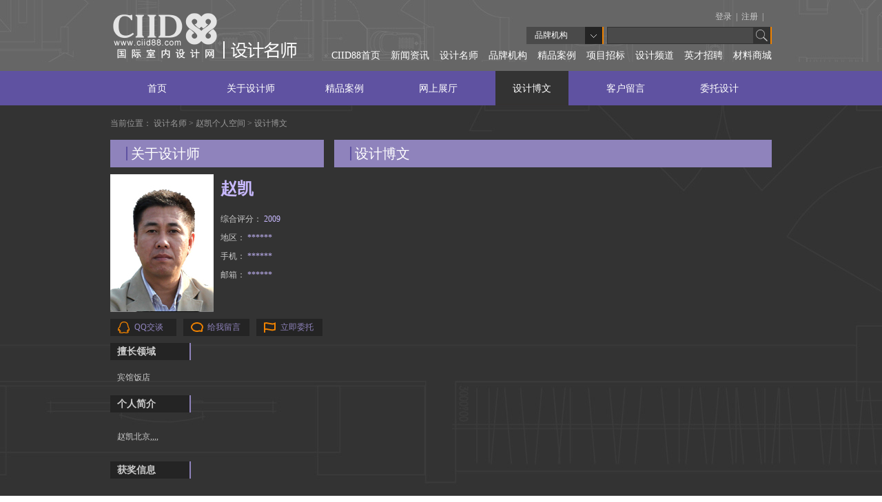

--- FILE ---
content_type: text/html; charset=UTF-8
request_url: https://www.ciid88.com/index.php/designer_blog/index/id=15
body_size: 5515
content:
<!DOCTYPE html PUBLIC "-//W3C//DTD XHTML 1.0 Transitional//EN" "http://www.w3.org/TR/xhtml1/DTD/xhtml1-transitional.dtd"><html xmlns="http://www.w3.org/1999/xhtml">	 <head>		 <meta http-equiv="Content-Type" content="text/html; charset=utf-8" />		 <title>				 国际室内设计网		 </title>			 <link rel="stylesheet" type="text/css" media="screen" href="/s/css/util.css" />			 <link rel="stylesheet" type="text/css" media="screen" href="/s/css/secPageCss1.css" />			 <link rel="stylesheet" type="text/css" media="screen" href="/s/css/designer.css" />			 <script type="text/javascript" src="/s/js/jquery-1.8.0.min.js"></script>			 <script type="text/javascript" src="/s/js/util.js"></script>	 </head>	 <body>		 <div id="header_sec">			 <div class="sec_head">				 <div class="w960 clearfix">					 <a class="fleft" href="/index.php/index/index">						 <img class="logo pngbg" src="/s/images/logo-des.png" title="国际室内设计网" alt="国际室内设计网" />					 </a>					 <div class="hd-r fright">						 <div class="fright hd-login">							 <a href="/index.php/login/index">登录							 </a>&nbsp;|&nbsp;
                        							 <a href="/index.php/registration/index">注册							 </a>							 <a href="/index.php/_index/index/id=/">								 <span>								 </span>							 </a>&nbsp;|&nbsp;
                        							 <a href="/index.php/ucenter__index/index">							 </a>&nbsp;&nbsp;
                        							 <a href="/index.php/logout">							 </a>						 </div>						 <div class="fright sela">							 <div class="fright hd-search">								 <form method="get" action="/index.php/search/index">									 <div class="hd-input fright">										 <input name="title" type="text" value="" />										 <button type="submit" alt="Go" title="Go">Go										 </button>									 </div>									 <div class="select">										 <select name="select" style="width:85px;">											 <option value="institution">品牌机构											 </option>											 <option value="cases">精品案例											 </option>											 <option value="designer">设计名师											 </option>											 <option value="news">新闻资讯											 </option>											 <option value="materials">材料商											 </option>										 </select>									 </div>								 </form>							 </div>						 </div>					 </div>					 <ul class="fis_nav clearfix">						 <li>							 <a href="/index.php/materials_mall/index">材料商城							 </a>						 </li>						 <li>							 <a href="/index.php/recruitment/index">英才招聘							 </a>						 </li>						 <li>							 <a href="/index.php/eger_design/index">设计频道							 </a>						 </li>						 <li>							 <a href="/index.php/project_bidding/index">项目招标							 </a>						 </li>						 <li>							 <a href="/index.php/cases/index">精品案例							 </a>						 </li>						 <li>							 <a href="/index.php/brand/index">品牌机构							 </a>						 </li>						 <li>							 <a href="/index.php/designer/index">设计名师							 </a>						 </li>						 <li>							 <a href="/index.php/news/index">新闻资讯							 </a>						 </li>						 <li>							 <a href="/index.php/index/index">CIID88首页							 </a>						 </li>					 </ul>				 </div>			 </div>		 </div>		 <div id="sec_nav">			 <div id="nav" class="Designer_bg">				 <ul class="w960">					 <li class="">						 <a href="/index.php/designer_index/index/id=15">首页						 </a>					 </li>					 <li class="">						 <a href="/index.php/designer_about/index/id=15">关于设计师						 </a>					 </li>					 <li class="">						 <a href="/index.php/designer_case/index/id=15">精品案例						 </a>					 </li>					 <li class="">						 <a href="/index.php/designer_online_exhibition/index/id=15">网上展厅						 </a>					 </li>					 <li class="dq">						 <a href="/index.php/designer_blog/index/id=15">设计博文						 </a>					 </li>					 <li class="">						 <a href="/index.php/designer_message/index/id=15">客户留言						 </a>					 </li>					 <li class="">						 <a href="/index.php/designer_entrust/index/id=15">委托设计						 </a>					 </li>				 </ul>			 </div>		 </div>			 <div id="main" class="p_t18 secPage">				 <div class="w960 egeDesColor">					 <div>						 <div class="crumbs">							 <p>当前位置：								 <a href="/index.php/designer/index">设计名师								 </a> > 								 <a href="/index.php/designer_about/index/id=15">赵凯个人空间								 </a> > 								 <span>设计博文								 </span>							 </p>						 </div>						 <div class="mt15 clearfix">							 <div class="fleft w310 mr15">								 <h2 class="h2-t t-Egerdesign mt0">									 <span class="h2_span1 fleft">关于设计师									 </span>								 </h2>								 <div class="intro-box1 mt10">									 <div class="wtsj hoz fullW">										 <div class="intro_name w150 fright" style="overflow:hidden;">											 <h2>												 <span class="span1">赵凯												 </span>												 <span class="span2">												 </span>											 </h2>											 <p class="font14">											 </p>											 <p>												 <label>综合评分：
																							 <span>2009													 </span>												 </label>											 </p>											 <p>												 <label>地区：													 <span>******													 </span>												 </label>											 </p>											 <p>												 <label>手机：													 <span>******													 </span>												 </label>											 </p>											 <p>												 <label>邮箱：
																					 <span>******													 </span>												 </label>											 </p>										 </div>										 <img class="beIilineBlock fleft w150" src="/s/upload/2015/03/05/54f8289e0dd66.jpg" />										 <div class="fleft intro_app mt10 hoz fullW">											 <a class="Aqq" href="" target="_blank">												 <span>QQ交谈												 </span>											 </a>											 <a class="Amessage" href="/index.php/designer_message/index/id=15">												 <span>给我留言												 </span>											 </a>											 <a class="Aweituo mr0" href="/index.php/designer_entrust/index/id=15">												 <span>立即委托												 </span>											 </a>										 </div>									 </div>									 <div class="intro-c mt10 hoz">										 <h2 class="h2-p w105">擅长领域										 </h2>										 <div class="p10">											 <p>宾馆饭店  											 </p>										 </div>										 <h2 class="h2-p w105">个人简介										 </h2>										 <div class="p10" style="max-height:191px;overflow:hidden;">											 <p class="em"><p>赵凯北京,,,,</p>											 </p>										 </div>										 <h2 class="h2-p w105">获奖信息										 </h2>										 <div class="p10" style="max-height:313px;overflow:hidden;">											 <p><p><br/>办公空间<br/><br/>北京雍景台国际商务大厦<br/>北京博世通科技发展有限公司<br/>北京华奥星空科技发展有限公司<br/>广州全讯通讯科技有限公司<br/>北京分公司百方国际贸易（上海）有限公司<br/>北京分公司香港志鸿英华科技有限公司<br/>北京分公司中意人寿保险有限公司<br/>北京分公司办公空间<br/>中国社会科学院拉丁美洲研究所办公空间<br/>中国艺术研究院办公楼改造<br/>中国劳动保障部办公楼改造<br/>北京从尚国际企业管理有限公司<br/>中金富（北京）投资管理有限责任公司<br/>北京泰迪建筑工程设备有限公司<br/>中国大唐集团河南分公司生产调度办公大楼<br/>北京邦尼高尔夫俱乐部办公空间<br/>北京时代律师事务所办公楼工程<br/>山东威海环渤海钢贸集团办公楼<br/>山东济南建联中药集团办公楼<br/>天津新区新塘都项目办公楼<br/>北京建外SOHO海晏堂海洋科技发展有限公司<br/>北京华通科技有限公司<br/>河北霸州地税局办公楼<br/><br/>宾馆酒店<br/><br/>北京集美集团四星级商务酒店<br/>北京雍景台四星级国际商务酒店<br/>北京西客站四星级大方饭<br/>北京丰台四星中江国际酒店<br/>北京西客站四星级建银大厦盛祥饭庄<br/>北京绿水湾休闲会所改造<br/>山东东营四星级酒店<br/>山东威海海滨度假酒店<br/>山东威海如家快捷酒店<br/>江西井冈山五星级度假酒店<br/>湖北武当山五星级度假酒店<br/>北京逸羽连锁商务酒店<br/>北京商务连锁速8酒店<br/>内蒙古财富新天地度假酒店<br/>北京总参招待酒店售楼处样板间<br/>天津新区天保地产新塘都售楼处<br/>山东威海开发区钢贸城售楼处<br/>南宁长信春天项目售楼处<br/>北京星河湾样板间<br/>北京世纪星城样板间<br/>秦皇岛临海听涛售楼处<br/>山东威海正旗山1号售楼处<br/><br/>商业展示<br/><br/>北京宣武门崇光百货六层改造<br/>北京王府井东方广场大食代美食区改造<br/>北京肆维集团友谊商场改造<br/>北京哈雷戴维森服饰东方广场店<br/>北京西长安街茅台酒专卖店<br/>济南建联中药旗舰店<br/>法国VET童装北京专店<br/>长春沸城酒之航专卖店<br/>北京丰台万年花城<br/>完美专卖店<br/><br/>休闲娱乐<br/><br/>北京方庄翰群元江南主题茶楼<br/>北京西长安街尚品茗居老北京文化主题茶馆<br/>北京肆维集团茶文化博物馆和休闲茶苑<br/>北京摩登时代主题酒吧改造<br/>北京名乐岛KTV改造<br/>北京暄和苑茶艺馆<br/>北京集美红酒会所</p>												 <br />											 </p>										 </div>										 <div class="p10">											 <a href="/index.php/designer_about/index/id=15">查看详情											 </a>										 </div>									 </div>									 <h2 class="h2-t t-Egerdesign">										 <span class="h2_span1 fleft">相关资讯										 </span>									 </h2>									 <div class="xgzx mt10">										 <a href="/index.php/news_detailed/index/id=3735">											 <img style="width:310px;height:130px" src="/s/upload/2025/08/04/6890773801.jpg" />										 </a>										 <dl class="txtPicStyle1">											 <dt>												 <a href="/index.php/news_detailed/index/id=3735">【赛事申报】2025 IIDA AWARD｜意大利国际设计大奖全球征集启动！												 </a>											 </dt>											 <dd>												 <p style="text-indent:2em;">意大利作为全球最具影响力的文化创意产业国家之一，米兰作为全球设计之都，备受来自世界各国的设计师的极大...												 </p>											 </dd>										 </dl>										 <ul class="listArea mt10">											 <li>												 <a href="/index.php/news_detailed/index/id=3734" title="2025 GPDP AWARD｜法国双面神GPDP国际设计大奖全球征集启动">2025 GPDP AWARD｜法国双面													 <span class="j_ico pngbg">													 </span>												 </a>											 </li>											 <li>												 <a href="/index.php/news_detailed/index/id=3733" title="2025 SPAIN AMA AWARD｜西班牙国际建筑设计大奖">2025 SPAIN AMA AWARD													 <span class="j_ico pngbg">													 </span>												 </a>											 </li>											 <li>												 <a href="/index.php/news_detailed/index/id=3728" title="Mr.">Mr.													 <span class="j_ico pngbg">													 </span>												 </a>											 </li>											 <li>												 <a href="/index.php/news_detailed/index/id=3729" title="Mr.">Mr.													 <span class="j_ico pngbg">													 </span>												 </a>											 </li>											 <li>												 <a href="/index.php/news_detailed/index/id=3730" title="Mr.">Mr.													 <span class="j_ico pngbg">													 </span>												 </a>											 </li>											 <li>												 <a href="/index.php/news_detailed/index/id=3731" title="Mr.">Mr.													 <span class="j_ico pngbg">													 </span>												 </a>											 </li>											 <li>												 <a href="/index.php/news_detailed/index/id=3732" title="Mr.">Mr.													 <span class="j_ico pngbg">													 </span>												 </a>											 </li>											 <li>												 <a href="/index.php/news_detailed/index/id=3727" title="Mr.">Mr.													 <span class="j_ico pngbg">													 </span>												 </a>											 </li>										 </ul>									 </div><div class="mt10"><a href="3444"  title="333" target="_blank"><img src="/s/upload/2014/09/20/541d3acd07b.jpg" alt=""/></a></div><div class="mt10"><a href="22332"  title="222222" target="_blank"><img src="/s/upload/2014/09/20/541d3ad507b.jpg" alt=""/></a></div>								 </div>							 </div>							 <div class="fleft w635">								 <h2 class="h2-t t-Egerdesign mt0">									 <span class="h2_span1 fleft">设计博文									 </span>								 </h2>								 <div class="paging mt10 mb10">								 </div>							 </div>						 </div>						 <div class="visitor-box hoz">							 <h2 class="h2-t t-Egerdesign">								 <span class="h2_span1 fleft">最近访客								 </span>							 </h2>							 <div class="hoz mt10">								 <ul class="visitor-ul">									 <li>										 <img src="/s/images/egerdesign/hot_banner1_310x70.jpg" />										 <span> 游客										 </span>										 <span>2026-01-21										 </span>									 </li>									 <li>										 <img src="/s/images/egerdesign/hot_banner1_310x70.jpg" />										 <span> 游客										 </span>										 <span>2026-01-21										 </span>									 </li>									 <li>										 <img src="/s/images/egerdesign/hot_banner1_310x70.jpg" />										 <span> 游客										 </span>										 <span>2026-01-21										 </span>									 </li>									 <li>										 <img src="/s/images/egerdesign/hot_banner1_310x70.jpg" />										 <span> 游客										 </span>										 <span>2026-01-21										 </span>									 </li>									 <li>										 <img src="/s/images/egerdesign/hot_banner1_310x70.jpg" />										 <span> 游客										 </span>										 <span>2026-01-21										 </span>									 </li>									 <li>										 <img src="/s/images/egerdesign/hot_banner1_310x70.jpg" />										 <span> 游客										 </span>										 <span>2026-01-21										 </span>									 </li>									 <li>										 <img src="/s/images/egerdesign/hot_banner1_310x70.jpg" />										 <span> 游客										 </span>										 <span>2026-01-21										 </span>									 </li>									 <li>										 <img src="/s/images/egerdesign/hot_banner1_310x70.jpg" />										 <span> 游客										 </span>										 <span>2026-01-21										 </span>									 </li>									 <li>										 <img src="/s/images/egerdesign/hot_banner1_310x70.jpg" />										 <span> 游客										 </span>										 <span>2026-01-21										 </span>									 </li>									 <li>										 <img src="/s/images/egerdesign/hot_banner1_310x70.jpg" />										 <span> 游客										 </span>										 <span>2026-01-21										 </span>									 </li>								 </ul>							 </div>						 </div>					 </div>				 </div>			 </div>	 <div id="Footer-nav">		 <div class="w960">			 <p>本站发布的“原创作品”，版权归原作者所有，如果需商业用途或转载请与作者联系。如未经作者同意，用作商业用途或匿名转载，作者将保留追究侵权者法律责任的权利。			 </p>		 </div>	 </div>	 <div id="Footer">		 <div class="w960">			 <ul id="footer-ul" class="hoz">				 <li class="footer-li-a fleft">					 <dl class="hoz">						 <dt class="fleft">							 <a href="/index.php/registration/index">立即注册							 </a>						 </dt>						 <dd class="fleft">							 <h2>还没账户？							 </h2>							 <h3>马上成为CIID88会员							 </h3>							 <a class="f_login" href="/index.php/registration/index">立即注册							 </a>						 </dd>					 </dl>					 <p>
                            已有
                        						 <span>290379						 </span>
                            人加入国际室内设计网						 <br />已有
                        						 <span>119699						 </span>
                            家企业入驻
                        						 <span>170680						 </span>
                            位设计师加入
                    					 </p>				 </li>				 <li class="footer-li-b fleft">					 <h2>热门标签					 </h2>					 <div class="list-biaoqian hoz">						 <a href="#">景观园林设计						 </a>						 <a href="#">酒店会所设计						 </a>						 <a href="#">室内设计网						 </a>						 <a href="#">找装修公司						 </a>						 <a href="#">商业展示设计						 </a>						 <a href="#">办公空间设计						 </a>						 <a href="#">软装配饰设计						 </a>						 <a href="#">售楼处设计						 </a>						 <a href="#">餐饮娱乐设计						 </a>					 </div>				 </li>				 <li class="footer-li-c fleft border0">					 <h2>联系我们					 </h2>					 <h3>						 <span>免费服务热线：						 </span>400-050-7488					 </h3>					 <div>						 <a class="a1" href="http://weibo.com/u/3176701527" title="关注新浪微博" alt="关注新浪微博">						 </a>						 <a class="a2" href="#" title="关注微信" alt="关注微信">						 </a>						 <img id="weixin" width="150px;" src="/s/images/pic/weixin.jpg" />					 </div>				 </li>			 </ul>		 </div>	 </div>	 <div id="links" class="hoz">		 <div class="w960">			 <div class="fleft links-a">
				友情链接
						 </div>			 <div class="fleft links-b">				 <p>					 <a href="http://www.021lingqi.com">办公室装修					 </a>|
                    					 <a href="https://aiida-award.com/">AIIDA-AWARD					 </a>|
                    					 <a href="http://www.ama-award.es">AMA AWARD					 </a>|
                    					 <a href="http://www.idg-award.com">ID+G金创意设计大赛					 </a>|
                    					 <a href="http://www.lucedesign.net/">灯光与设计					 </a>|
                    					 <a href="http://www.gpdp-award.fr">GPDP AWARD 					 </a>|
                    					 <a href="http://www.idpa-japan.com">IDPA AWARD					 </a>|
                    					 <a href="http://www.architbang.com">建筑邦					 </a>|
                    					 <br />					 <a href="http://d.focus.cn">搜狐家居					 </a>|
                    					 <a href="http://www.0571zzmy.com">中装美艺教育					 </a>|
                    					 <a href="http://www.iida-award.com/">IIDA AWARD					 </a>|
                    					 <a href="http://beian.miit.gov.cn">网站备案号：      京ICP备：12009700号-1					 </a>|
                    				 </p>			 </div>		 </div>	 </div>	 <div id="footer-b" class="hoz">		 <p>			 <a href="/index.php/about/index">关于我们			 </a>   |   
						 <a href="/index.php/callme/index">联系我们			 </a>   |   
						 <a href="/index.php/ad/index">广告服务			 </a>   |   
						 <a href="/index.php/tuiguang/index">推广合作			 </a>   |   
						 <a href="/index.php/partner/index">合作伙伴			 </a>			 <a href="/index.php/zhaopin/index">诚聘英才			 </a>		 </p>		 <p>版权所有 ciid88.com, All Rights Reserved  网站备案：京ICP备12009700号		 </p>	 </div>	 </body></html>

--- FILE ---
content_type: text/css
request_url: https://www.ciid88.com/s/css/util.css
body_size: 13506
content:
@charset "utf-8";
/* CSS Document */
* {
	margin:0;
	padding:0;
}
html {
	overflow:-moz-scrollbars-vertical;
	_overflow-x:hidden;
}
body {
	color:#ccc;/*网站主体内容颜色*/
	font-family:"Microsoft YaHei",微软雅黑,"Microsoft JhengHei",华文细黑,STHeiti,MingLiu;
	font-size:12px;
	text-align: center;
}
img {
	border:0px;
	vertical-align:middle;
}
h1, h2, h3, h4, h5 {
	font-size:14px;
}
/* for IE */
a,area { blr:expression(this.onFocus=this.blur()) }
/* for Firefox */
:focus { outline: none; } 
ul {
	list-style:none;
}
/*for Firefox*/
.clear {
	clear:both;
}
.fleft {
	float:left;
	display:inline;
}
.fright {
	float:right;
	display:inline;
}
a {
	color:#ccc;
	text-decoration:none;
}/*网站中最普遍的链接颜色*/
a:hover {
	color:#fff;
	text-decoration:underline;
}
.no_border {
	border:none !important;
}
.text-r{text-align:right;}
/**通用css**/
.w960{width:960px;margin:0px auto;}
.hoz{height:auto;overflow:hidden;zoom:1;}

/* ----表单控件CSS开始---- ↓ */
/*background*/
.WellForm .SelectL,.WellForm .SelectR,.WellForm .WellSelect
{background:url(../images/icon/select.png)  no-repeat;}

.WellForm .institution_select .SelectL,.WellForm .myselect .SelectR,.WellForm .myselect .WellSelect
{background:url(../images/icon/select.png)  no-repeat;}

.WellForm .institution_input .SelectL,.WellForm .myselect .SelectR,.WellForm .myselect .WellSelect
{background:url(../images/icon/select.png)  no-repeat;}

.WellForm .myselect .SelectR{ background-position: right;}
.SelectL{background: url(../images/icon/select.png) no-repeat;}
/*WellSelect*/
.WellForm .SelectL,.WellForm .SelectR,.WellForm .WellSelect{float:left;height:25px;}
.WellForm .SelectL{width:0px;background-position:0 0px;}
.WellForm .SelectR{width:27px;cursor:pointer;background-position:right 0px;}
.WellForm .WellSelect{position:relative;cursor:pointer;background-repeat:repeat-x;background-position:0 0px;}
.WellForm .WellSelect select{display:none;}
.WellForm .WellSelect em{position:absolute;top:0;left:12px;color:#fff;height:25px;display:block;line-height:25px;font-style:normal;overflow:hidden;}
.WellForm .WellSelect ul{list-style-type:none;position:absolute;top:25px;left:0;z-index:1000;display:none;background:#6C6D70;}
.WellForm .WellSelect ul li {color:#fff;height:25px;cursor:pointer;line-height:25px;padding-left:12px;}
.WellForm .WellSelect ul li.hover{background:#333;}
/* ----表单控件CSS结束---- ↑ */

.ulMaxHeight{max-height:300px;overflow: auto;}

.color{color:#eb6300 !important;}
.black{color:#000 !important;}
.mr30{margin:10px 20px 0px 30px;}
.mt20{margin-top:20px;}
.mt10{margin-top:10px !important;}
.mt25{margin-top:25px;}
.mr10{margin-right:10px;}
.mr15{margin-right:15px;}
.mr25{margin-right:25px;}
.mr5{margin-right:5px;}
.mr0{margin-right:0px !important;}
.mb0{margin-bottom:0px !important;}
.mb10{margin-bottom:10px;}

.font14{font-size:14px;}
.font12{font-size:12px !important;}
.em{text-indent:2em;}

.mleft5{margin-left:5px;}
.mleft10{margin-left:10px;}
.mleft25{margin-left:25px;}
.mlr5{margin:0px 5px;}
.mlr10{margin:0px 10px;}
.mlr15{margin:0px 15px;}
.mt5{margin-top:5px;}
.p_46{padding:5px 0px 30px 46px;}
.p_50{padding:5px 15px 30px 46px;}
.pt20{padding-top:20px;}
.pleft10{padding-left:10px;}
.pr45{padding-right:45px;}

.p_t18{padding-top:18px;}
.p10{padding:10px !important;}
.p11{padding:11px 10px !important;}
.p15{padding:15px;}


.border0{border:0px !important;}
.w139{width:139px;height:38px;text-align:center;line-height:38px;}
.h79{height:79px;}
.h98{height:98px;}
.h98 p{line-height:180%;}
.h138{height:138px;line-height:180%;}
.h230{height:230px;}
.h235{height:235px;}
.w320_h200{width:320;height:200px;}
.w100{width:100px;}
.w105{width:105px;}
.w56{width:56px;}
.w120{width:120px;}
.w150{width:150px;}
.w165{width:165px;}
.w110{width:110px;}
.w215{width:215px;}
.w310 { width:310px;}
.w315 { width:315px;}
.w320 { width:320px;}
.w356 { width:356px;}
.w410{width:410px;}
.w473{width:473px;}
.w640{width:640px;}
.w635{width:635px;}
.w500{width:500px;}
.color-red{color:#ff0000 !important;}
.color-lin-red{color:#f08200 !important;}

.back24{background:#242424;}
.back3a{background:#3a3a30;}




.TabText .TabText-box a{height:35px;line-height:35px;font-size:14px;padding-left:10px;display:block;color:#fff;background:#242424;font-weight:normal;color:#fff;}
.TabText .TabText-box p{padding:5px 10px 10px 10px;color:#ccc;line-height:165%;}

/**宽度 310布局**/
.box310-left, .box310-c, .box310-right{width:310px;}


.TwoLine{height:95px;}
.TwoLine-left{width:150px;}
.TwoLine-right{width:150px;margin-left:5px;line-height:170%;color:#fff;}
.TwoLine-right p{text-indent:1em;color:#ccc;}
/**总宽度635**/
.TwoLine635-left{width:310px;}
.TwoLine635-right{width:315px;}
.TwoLine635-right p{line-height:170%;padding:7px 0px 0px 0px;text-indent:2em;}

/*相关机构*/
.photo70 a{float:left;display:inline;margin-right:10px;width:70px;text-align:center;}
.photo70 a img{width:70px;height:60px;}
.photo70 a span{display:block;color:#ccc;padding-top:10px;}



.hd-en a, .hd-input, #nav li.dq a, #nav li a:hover, #Footer-nav .w960, .footer-li-a dl dt a{background:url(../images/bg/ty-bg.gif) no-repeat}


/**End 通用css**/


/*header*/
#header{height:90px;background:#666 url(../images/bg/bg-header.jpg) no-repeat center top;text-align:left;position: relative;z-index: 2;}
#header img.logo{margin-top:14px;float:left;display:inline;}
#header .hd-r{width:500px;color:#ccc;}
	.hd-search, .hd-login, .hd-en{width:400px;}
	.hd-login{text-align:right;color:#ccc;margin-top:6px;height:20px;line-height:20px;}
	.hd-en{text-align:right;width:400px;margin-top:10px;}
	.hd-en a{color:#ccc;padding:2px 2px 2px 21px;background-position:left 3px;}
	.hd-login a{color:#ccc;}
	.hd-login a.un-city{padding:2px 11px;background:#4c4c4c;margin-right:9px;}

	.hd-search{margin-top:30px;}
	.hd-search div.select{height:25px;float:right;margin-right:5px;}
	.hd-input{height:25px;background-position:left -52px;width:239px;text-align: left;}
	.hd-input input, .hd-input button{background:none;border:0px;color:#939393;}
	.hd-input input{width:204px;height: 25px;line-height: 25px;margin:0px 0px 0px 5px;}
	.hd-input button{text-indent:-5000px;cursor:hand;cursor:pointer;width:26px;height:25px;}

	/*City*/
	.hd-c{width:208px;float:left;display:inline;margin:61px 0px 0px 18px;position:relative;}
		.city{height:20px;line-height:20px;background:#4c4d48;color:#999;padding:0px 10px;float:left;}
		.city span{color:#f18200;padding-right:8px;}
		.city a{padding-left:8px;color:#fff;}
	
	#header .hd-c .hd-en{width:auto;margin-top:1px;}
	.show-city{display:none;position:absolute;z-index:55555;left:0px;top:20px;background:#4c4d48;color:#999;height:auto;overflow:hidden;zoom:1;}
	.show-city .hoz{padding:5px 0px 5px 10px;width:250px;}
	.show-city a{width:50px;height:20px;line-height:20px;float:left;display:inline;margin:4px 0px;color:#fff;}
	.show-city a:hover{color:#f18200;}


/*End header*/

/*Nav*/
#nav{height:50px;background:#f08200;position: relative;z-index: 1;}
#nav ul{display:block;}
#nav li{float:left;display:inline;}
#nav li a{width:106px;height:52px;display:block;line-height:52px;color:#fff;text-align:center;text-decoration:none !important;font-size:14px;}

#nav li.dq a, #nav li a:hover{background-position:-111px top;position:relative;}
/*End Nav*/

/*index hero banner*/
#main{
	background:#333 url(../images/bg/bg-main.jpg) no-repeat center top;
	text-align:left;
	padding-bottom:30px;
	z-index: 1;
	position: relative;
}
/*hero banner*/
#focus, #focus ul, #focus ul li{width:960px;height:300px;}
#focus{overflow:hidden; position:relative;display:block;}
#focus ul {position:absolute;margin:0px;padding:0px;list-style:none;}
#focus ul li {float:left;overflow:hidden; position:relative;}
#focus ul li div {position:absolute; overflow:hidden;left:0px;top:0px;}
#focus ul li div img{width:960px;height:300px;}
#focus .btn {position:absolute; width:300px; height:24px; right:20px; bottom:15px;text-align:right;}
#focus .btn span {display:inline-block; _display:inline; _zoom:1; width:22px; height:22px; line-height:22px; text-align:center; font-size:12px; font-family:"Microsoft YaHei",SimHei; margin-right:6px; cursor:pointer; color:#fff;background:#333;}
#focus .btn span.on {color:#f08200;}

/*首页新闻资讯 banner 轮转*/
#News310, #News310 ul, #News310 ul li{width:310px;height:270px;}
#News310{overflow:hidden; position:relative;display:block;}
#News310 ul {position:absolute;margin:0px;padding:0px;list-style:none;}
#News310 ul li {float:left;overflow:hidden; position:relative;}
#News310 ul li div {position:absolute; overflow:hidden;left:0px;top:0px;}
#News310 ul li div img{width:310px;height:270px;}
#News310 .btn {position:absolute; width:300px; height:24px; right:10px; bottom:11px;text-align:right;}
#News310 .btn span {display:inline-block; _display:inline; _zoom:1; width:15px; height:15px; line-height:15px; text-align:center; font-size:12px; font-family:"Microsoft YaHei",SimHei; margin-right:6px; cursor:pointer; color:#fff;background:#333;}
#News310 .btn span.on {background:#00b7ee;color:#fff;}

/*首页作品展示 banner 轮转*/
#opus400, #opus400 ul, #opus400 ul li{width:400px;height:305px;}
#opus400{overflow:hidden; position:relative;display:block;}
#opus400 ul {position:absolute;margin:0px;padding:0px;list-style:none;}
#opus400 ul li {float:left;overflow:hidden; position:relative;}
#opus400 ul li div {position:absolute; overflow:hidden;left:0px;top:0px;}
#opus400 ul li div img{width:400px;height:305px;}
#opus400 .btn {position:absolute; width:300px; height:24px; right:10px; bottom:11px;text-align:right;}
#opus400 .btn span {display:inline-block; _display:inline; _zoom:1; width:15px; height:15px; line-height:15px; text-align:center; font-size:12px; font-family:"Microsoft YaHei",SimHei; margin-right:6px; cursor:pointer; color:#fff;background:#333;}
#opus400 .btn span.on {background:#8fc31f;color:#fff;}

/*End index hero banner*/
/*通用 H2*/
h1.h1-t{font-size:24px;color:#fff;padding:2px 0px 20px 0px;}


h2.h2-t{height:40px;line-height:40px;margin-top:20px;padding:0px 20px 0px 23px;color:#fff;font-weight:normal;}
h2.h2-t a.fright{height:40px;text-align:center;font-size:12px;color:#fff;}
.h2_span1{font-size:20px;line-height:20px;margin-top:10px;padding-left:5px;}


h2.h2-p{background:#242424;font-size:14px;height:25px;line-height:25px;padding-left:10px;border-right:2px solid #8f83bc;}


h2.t-news{background:#00b7ee;}
	h2.t-news .h2_span1{border-left:2px solid #007395;}
h2.t-zuopin{background:#8fc31f}
	h2.t-zuopin .h2_span1{border-left:2px solid #649200;}

h2.t-designer{background:#8f82bc;}
	h2.t-designer .h2_span1{border-left:2px solid #5f52a0;}
h2.t-ft{background:#32b16c}
	h2.t-ft .h2_span1{border-left:2px solid #00883e;}

h2.t-case{background:#eb6868}
	h2.t-case .h2_span1{border-left:2px solid #d44141;}

h2.t-xm{background:#f8b551}
	h2.t-xm .h2_span1{border-left:2px solid #ed8e00;}

h2.t-eshop{background:#009e96}
	h2.t-eshop .h2_span1{border-left:2px solid #0f757b;}

h2.t-recruit{background:#ff4f91;}
	h2.t-recruit .h2_span1{border-left:2px solid #d52064;}

h2.t-pinpai{background:#b7aa00;}
	h2.t-pinpai .h2_span1{border-left:2px solid #7d7405;}



h3.h3-line{height:25px;line-height:16px;font-size:14px;}
h3.h3-line a{display:inline-block;width:160px;}
h3.h3-line span{display:inline-block;font-size:12px;color:#ccc;font-weight:normal;}

h3.less-yellow{color:#e2d300;border-bottom:1px solid #e2d300;}
h3.less-yellow a{color:#e2d300;}
h3.less-yellow span strong{font-weight:normal;color:#e2d300 !important;}


.crumbs{font-family:"宋体";color:#999999;}
.crumbs a, .crumbs span{font-family: "Microsoft YaHei","微软雅黑", "宋体", Verdana, SunSans-Regular, Sans-Serif;color:#999999;}
/*Index css*/
/*新闻资讯*/

dl.news-box-list{width:310px;}
	dl.news-box-list dd{display:block;overflow:hidden;zoom:1;height:auto;margin:10px 0px 0px 0px;}
	dl.news-box-list dd label{text-align:center;width:64px;height:60px;color:#00b7ee;border-right:2px solid #00b7ee;font-size:22px;line-height:22px;}
	dl.news-box-list dd div.fright{width:234px;overflow:hidden;}
	dl.news-box-list dd div.fright a{color:#cbcbcb;display:block;height:25px;
	line-height:25px;width:240px;overflow:hidden;background:#242424;}
	dl.news-box-list dd div.fright a span{padding:0px 8px 0px 12px;}


.box-banner{width:310px;height:270px;overflow:hidden;margin:10px 10px 0px 10px;}

/*新闻*/
.news-tip{width:310px;height:270px;overflow:hidden;}
.tip-a {display:block;width:310px;position:relative;height:165px;}
.news-tip a{display:block;float:left;background:#242424;color:#cbcbcb;text-align:center;position:absolute;}
.news-tip a:hover, .news-tip a.dq{background:#00b8ee !important;color:#fff !important;}

.news-tip a.tip-a1{left:0px;top:0px;width:139px;height:38px;line-height:38px;}
.news-tip a.tip-a2{left:0px;top:43px;width:139px;height:38px;line-height:38px;}
.news-tip a.tip-a3{left:144px;top:0px;width:105px;height:79px;line-height:79px;}
.news-tip a.tip-a4{left:254px;top:0px;width:55px;height:79px;}
	.news-tip a.tip-a4 span{margin-top:10px;display:block;}
.news-tip a.tip-a5{left:0px;top:84px;width:83px;height:81px;line-height:81px;}
.news-tip a.tip-a6{left:88px;top:84px;width:105px;height:38px;line-height:38px;}
.news-tip a.tip-a7{left:198px;top:84px;width:112px;height:38px;line-height:38px;}
.news-tip a.tip-a8{left:88px;top:127px;width:222px;height:38px;line-height:38px;}

/*作品展览*/
.opus-banner{width:400px;height:340px;overflow:hidden;}

#opus-box-t{height:35px;line-height:35px;font-size:14px;padding-left:10px;color:#fff;background:#242424;}
#opus-box-t a{color:#fff;}

.opus-name{width:220px;height:340px;overflow:hidden;margin:0px 10px;}
	.opus-name a{color:#8fc31f;display:block;margin-bottom:10px;background:#242424;height:25px;line-height:25px;}
	.opus-name a span{float:left;display:inline;height:25px;}
	.opus-name a .span1{width:60px;margin:0px 2px 0px 12px;font-size:14px;}
	.opus-name a .span2{width:127px;color:#989898;}
	.opus-name a .span2 strong{font-weight:normal;color:#8fc31f;}
	.opus-name a .span3{color:#8fc31f;font-size:16px;}

.opus-mp{width:310px;height:340px;overflow:hidden;}
ul.ul-img{display:block;}
ul.ul-img li{float:left;display:inline;width:150px;margin-bottom:10px;}
	ul.ul-img li img{width:150px;height:130px;}
	ul.ul-img li a.ul-img-a{display:block;background:#242424;color:#fff;margin-top:10px;height:25px;line-height:25px;overflow:hidden;width:150px;}
	ul.ul-img li a.ul-img-a span{padding:0px 5px 0px 10px;}

/*设计名师*/
a.des-tab1, span.des-tab2, a.des-tab3, a.des-tab4{float:left;display:inline;font-size:12px;}
a.des-tab1, span.des-tab2, a.des-tab3{color:#5f52a0;}

.t-designer a.dq, .t-designer a.des-tab1:hover{color:#fff;}
span.des-tab2{margin:0px 5px;}
a.des-tab4{margin-left:15px;color:#fff;background:#7d6eb3;width:58px;height:18px;line-height:18px;font-size:12px;margin-top:12px;text-align:center;}



ul.list-ul{display:block;}
ul.list-ul li{float:left;display:inline;width:119px;margin-bottom:10px;margin-right:10px;}
	ul.list-ul li img{width:119px;height:130px;}
	ul.list-ul li a.atitle{display:block;background:#242424;margin-top:10px;height:25px;line-height:25px;overflow:hidden;border-right:2px solid #8e83bd;text-align:center;color:#ccc;}
	ul.list-ul li a.atitle:hover{color:#fff;}

.list-designer{width:765px;margin-right:14px;}

.des-style{width:181px;}
.des-style a, .des-style span{float:left;color:#ccc;display:inline;height:38px;line-height:38px;text-align:center;background:#242424;margin-bottom:5px;}
.des-style .des88{width:88px;}
.des-style .des41{width:41px;}
.des-style .des42{width:42px;}

.des-style a:hover, .des-style .dq{background:#8f82bc !important;color:#fff;}

.des-c{width:960px;color:#999;clear:both;background:#242424;height:25px;line-height:25px;}
/*.des-c p{padding:0px 10px 0px 24px;}*/
.des-c span{display:block;float:left;}
.des-c a{border-bottom:2px solid #8f82bc;color:#999;padding:0px 9px;}
.des-c a:hover{text-decoration:none;color:#fff;}


/*名师访谈*/
.ft-a{width:310px;}
.ft-a-div a{color:#32b16c;font-size:14px;display:block;width:310px;height:35px;line-height:35px;overflow:hidden;background:#242424;}
.ft-a-div a span{padding-left:10px;}
.ft-a p{color:#ccc;padding:10px;line-height:165%;}

.ft-b{width:380px;}

.div-a{margin-bottom:10px;padding-left:73px;}
.div-a img.fleft{width:62px;margin-left:-73px;}
.div-a img{width:62px;}
.div-a h2{width:300px;}
.div-a h2 a{color:#32b16c;font-size:12px;}
.div-a h2 a span{font-size:14px;}
.div-a p{color:#ccc;padding-top:5px;padding-right:5px;line-height:150%;}

.ft-c{width:240px;}
.h3-t1{background:#242424;border-right:2px solid #32b16c;height:25px;line-height:25px;color:#32b16c;font-size:14px;}
.h3-t1 span{padding-left:7px;}

.ft-c p{padding:5px 5px 5px 5px;color:#999;line-height:140%;}

.h3-t{height:25px;line-height:25px;color:#fff;font-size:14px;}
.h3-t span, .h3-t a{padding-left:7px;color:#fff;}

.color1{background:#242424;border-right:2px solid #b7aa00;}


h3.h3-t2, h3.h3-t3, h3.h3-t4, h3.h3-t5, h3.h3-t6, h3.h3-t7{height:25px;line-height:25px;font-weight:normal;font-size:12px;color:#ccc;display: block;}
h3.h3-t2 a, h3.h3-t3 a, h3.h3-t4 a, h3.h3-t5 a, h3.h3-t6 a{display:block;padding-left:8px;color:#ccc;padding-right:25px;}

h3.h3-t2{background:#242424 url(../images/icon/icon-30x25.gif) no-repeat right top;}

h3.h3-t3{background:#242424 url(../images/icon/icon-30x25.gif) no-repeat right -75px;}

h3.h3-t4{background:#242424 url(../images/icon/icon_blue30x25.gif) no-repeat right 0px;}

h3.h3-t5{background:#242424 url(../images/icon/icon_orange30x25.gif) no-repeat right 0px;}

h3.h3-t6{background:#242424 url(../images/icon/icon_less_yellow30x25.gif) no-repeat right 0px;}

h3.h3-t7{background:#242424;padding-left:8px;}


/**精品案例**/
.case-box{height:250px;}


.t-case-span1{margin-left:25px;color:#bb2020;font-size:12px;}
.case-a{width:705px;}
	ul#ul-box{display:block;}
	ul#ul-box li{margin:0px 10px 10px 0px;
	float:left;display:inline;width:133px;height:120px;position:relative;cursor:pointer;overflow:hidden;}
ul#ul-box li .keep{
	width:133px;
	height:120px;
	background:#000;
	position: absolute;
	left:0px;
	top:0px;
	z-index: 1;
	opacity:0;
	filter:alpha(opacity=0);
}
ul#ul-box li .txt{
	width:133px;
	height:120px;
	position:absolute;
	left:-133px;
	top:0px;
	z-index: 2;
}
ul#ul-box li .txt div{
	float:left;display:inline;
	width:58px;height:50px;
	font-size:50px;
	color:#eb6868;
	margin-top:26px;
	margin-left:1px;
}
ul#ul-box li .txt h2{margin-top:38px;font-size:18px;color:#ffb2b2;}
ul#ul-box li .small-size h2{margin-top:38px;font-size:14px;color:#ffb2b2;}
ul#ul-box li .txt p{color:#ccc;padding-top:2px;}
ul#ul-box li img{
	width:133px;
	height:120px;
}
ul#ul-box li .txt a{display:block;height:120px;width:133px;float:left;text-decoration:none;}
ul#ul-box li .txt a:hover{text-decoration:none;}
#ul-box p{line-height:170%;padding:7px 5px 1px 5px;}
#ul-box p a{color:#ccc;}

/**滑动**/
ul.slide230 li{margin:0px 13px 0px 0px;}
ul.slide230 li .keep, ul.slide230 li .txt, ul.slide230 li img{width:230px;height:145px;color:#dccd08;}
ul.slide230 li .txt div{margin-left:45px;margin-top:30px;}
ul.slide230 li .txt h2{margin-top:59px;}
ul.slide230 .txt a{width:228px;height:145px;border-right:2px solid #b7aa00;}


ul.slide150 li{margin:0px 10px 10px 0px;width:150px;}
ul.slide150 li .keep, ul.slide150 li .txt, ul.slide150 li img{width:150px;height:105px;color:#dccd08;}
ul.slide150 li .txt div{margin-top:26px;margin-left:1px;}
ul.slide150 li .txt h2{margin-top:55px;}
ul.slide150 .txt a{width:148px;height:105px;border-right:2px solid #b7aa00;}

ul.ul-m p{line-height:170%;padding:7px 5px 1px 5px;}
ul.ul-m p a{color:#ccc;}



ul.ul-m{display:block;}
ul.ul-m li{float:left;display:inline;height:auto;position:relative;cursor:pointer;overflow:hidden;}
ul.ul-m li .keep{background:#000;position: absolute;left:0px;top:0px;z-index: 1;opacity:0;filter:alpha(opacity=0);}
ul.ul-m li .txt{position:absolute;left:-100%;top:0px;z-index: 2;}
ul.ul-m li .txt div{float:left;display:inline;width:58px;height:50px;font-size:50px;color:#dccd08;}
ul.ul-m li .txt h2{font-size:18px;color:#dccd08;}
ul.ul-m li .txt a{display:block;float:left;text-decoration:none;}
ul.ul-m li .txt a:hover{text-decoration:none;}

.tname{background:#242424;padding:5px 0px 8px 10px;}
.tname h2 a{color:#b7aa00;}
.tname h2{padding-bottom:5px;}
.tname div{line-height:160%;}



.case-b{width:240px;overflow:hidden;}

/*手风琴*/
.sliderbox{color:#ccc;font-size:12px;}
.sliderbox dt {height:24px;line-height:24px; cursor:pointer; background:#242424 url(../images/icon/icon-30x25.gif) no-repeat right -50px;width:100%;color:#ccc;text-align:center;margin-bottom:2px;}
.sliderbox .open {background:#242424 url(../images/icon/icon-30x25.gif) no-repeat right -25px; cursor: default;color:#fff;}
.sliderbox .title{font-size:12px;color:#ccc;}
/*.sliderbox .date {color: #fff; float: right; display: block; padding: 10px 15px 0 0;}*/
.sliderbox dt:hover span { color:#FFFFFF;}	
.sliderbox .open:hover span { color:#fff;}
.sliderbox dd {overflow:hidden;padding:0px 0px 0px 2px;}
.sliderbox dd a{width:117px;margin-right:2px;margin-bottom:2px;text-align:center;float:left;display:inline;height:21px;line-height:21px;background:#6b4343;color:#ccc;}




/*项目招标*/
.xm-box-a{width:705px;}

.tab{height:29px;line-height:25px;}
.tab a{font-family: "Microsoft YaHei","微软雅黑";float:left;display:inline;text-align:center;background:url(../images/icon/icon_tab80x30.gif) no-repeat left -40px;color:#ccc;width:80px;height:25px;margin-right:3px;font-size:14px;font-weight:bold;position:relative;}
.tab a:hover, .tab a.dq{background:url(../images/icon/icon_tab80x30.gif) no-repeat left top;height:29px;color:#000;text-decoration:none;}
.tab span.fright{background:url(../images/icon/icon15x15.gif) no-repeat left center;padding-left:22px;margin-right:19px;cursor:pointer}


.list-table, tbody{display:block;color:#8a8a8a;}
.list-table th{text-align:center;background:#242424;color:#ccc;font-weight:bold;font-size:14px;height:37px;line-height:37px;border-bottom:1px solid #515151;}


.list-table td{text-align:center;border-bottom:1px solid #515151;height:50px;}

.box-yellow th.mon{background:#242424 url(../images/icon/icon9x9.gif) no-repeat 15px center;}
.box-yellow td.mon{background:url(../images/icon/icon9x9.gif) no-repeat 15px center;}
.box-yellow td a.Mtitle, .box-yellow td span{color:#f8b551;}

.xm-box-b{width:240px;}
.h2_a{height:25px;line-height:25px;font-size:14px;background:#242424;font-weight:normal;}
.h2_a span{padding-left:7px;}

.C-yellow{color:#ffc266;border-right:2px solid #f8b551;}

.xm-xinxi{margin-top:15px;text-align:center;background:#242424;height:265px;}
.xm-xinxi p{padding:3px 0px;color:#ccc;}

.xm-xinxi p span{color:#f8b551;font-size:18px;font-family: "Microsoft YaHei","微软雅黑";padding:0px 20px;}

/**品牌商城**/
.eshop-box-a{width:195px;}

/*品牌手风琴*/
.eshop-box-a .sliderbox dt {height:25px;line-height:25px; cursor:pointer; background:#242424 url(../images/icon/icon-30x25.gif) no-repeat right -125px;width:100%;color:#ccc;text-align:center;margin-bottom:2px;}
.eshop-box-a .sliderbox .open {background:#242424 url(../images/icon/icon-30x25.gif) no-repeat right -100px; cursor: default;color:#fff;}
.eshop-box-a .sliderbox dd {overflow:hidden;padding:0px 0px 0px 7px;margin:6px 0px 4px 0px;}
.eshop-box-a .sliderbox dd a{width:89px;margin-right:2px;margin-bottom:2px;text-align:center;float:left;display:inline;height:25px;line-height:25px;background:#1f5e5b;color:#ccc;}


.eshop-box-b{width:495px;}
.C-blue{color:#00cbc1;border-right:2px solid #009e96;}
.C-orange{color:#fff;border-right:2px solid #eb6868;}

.eshop_banner a{float:left;display:inline;margin:10px 10px 0px 0px;width:115px;}
.eshop_banner a img{width:115px;height:55px;}
.eshop_banner a span{display:block;height:20px;text-align:center;line-height:20px;background:#009e96;color:#fff;}
.eshop_banner a:hover{color:#fff;}

.eshop-box-c{width:240px;}

.eshop-box-c p{line-height:180%;padding:7px 15px 7px 5px;color:#999;}

/*精英招聘*/
.t-recruit-div{color:#fff;}
.t-recruit-div a{color:#fff;margin:0px 5px;}

.recruit-box-a{width:635px;}
.recruit-box-b{width:310px;overflow:hidden;}

.box-red .tab a:hover, .recruit-box-a .tab a.dq{background:url(../images/icon/icon_tab80x30.gif) no-repeat left -79px;color:#fff;}
.tab span.fright{background:url(../images/icon/icon15x15.gif) no-repeat left center;padding-left:22px;margin-right:19px;cursor:pointer;display:none;}

.box-red th.mon{background:#242424 url(../images/icon/icon_red9x9.gif) no-repeat 15px center;}
.box-red td.mon{background:url(../images/icon/icon_red9x9.gif) no-repeat 15px center;color:#ff4f91;}
.box-red td.mon a{color:#ff4f91;}

.C-red{color:#ff6aa2;border-right:2px solid #ff4f91;}
.in-p1{
	color: #999999;
    line-height: 140%;
    padding: 8px 5px 8px 10px;
}

/**品牌机构**/
.t-pinpai-div{margin-left:15px;color:#554f00;}
.t-pinpai-div a{color:#554f00;font-size:12px;margin:0px 2px;}
.t-pinpai-div a.dq{color:#fff;}

.pinpai-box { width:960px; overflow:hidden;}
.pinpai-banner { width:980px;}
.pinpai-banner a {float:left; display:inline-block; width:150px; height:95px; overflow:hidden; margin:11px 12px 0px 0px;}
.pinpai-banner a img { display:block; width:150px;height:95px;}







/*1级栏目下 Hero banner 轮转*/
.SubHero-banner, .SubHero-banner ul, .SubHero-banner ul li, .SubHero-banner ul li div img{width:960px;height:220px;}
.Sub-banner{overflow:hidden; position:relative;display:block;}
.Sub-banner ul {position:absolute;margin:0px;padding:0px;list-style:none;}
.Sub-banner ul li {float:left;overflow:hidden; position:relative;}
.Sub-banner ul li div {position:absolute; overflow:hidden;left:0px;top:0px;}
.Sub-banner .btn {position:absolute; width:300px; height:24px; right:10px; bottom:10px;text-align:right;}
.Sub-banner .btn span {display:inline-block; _display:inline; _zoom:1; width:22px; height:22px; line-height:22px; text-align:center; font-size:12px; font-family:"Microsoft YaHei",SimHei; margin-right:6px; cursor:pointer; color:#fff;background:#333;}
.Sub-banner .btn span.on {color:#f08200;}


.TabBanner1 .TabBlue, .TabBanner1 ul, .TabBanner1 ul li, .TabBanner1 ul li img{width:635px;height:305px;}

.TabBlue{overflow:hidden; position:relative;display:block;}
.TabBlue ul {position:absolute;margin:0px;padding:0px;list-style:none;}
.TabBlue ul li {float:left;overflow:hidden; position:relative;}
.TabBlue ul li div {position:absolute; overflow:hidden;left:0px;top:0px;}
.TabBlue .btn {position:absolute; width:300px; height:24px; right:10px; bottom:11px;text-align:right;}
.TabBlue .btn span {display:inline-block; _display:inline; _zoom:1; width:15px; height:15px; line-height:15px; text-align:center; font-size:12px; font-family:"Microsoft YaHei",SimHei; margin-right:6px; cursor:pointer; color:#fff;background:#333;}
.TabBlue .btn span.on {background:#009e96;color:#fff;}

.orange .TabBlue .btn span.on {background:#eb6868;}




/*tab310  宽度310px*/
.TabBanner310 .TabBlue, .TabBanner310 ul, .TabBanner310 ul li, .TabBanner310 ul li img{width:310px;height:235px;}

.TabBanner310-2 .TabBlue, .TabBanner310-2 ul, .TabBanner310-2 ul li, .TabBanner310-2 ul li img{width:310px;height:235px;}
.TabBanner310-3 .TabBlue, .TabBanner310-3 ul, .TabBanner310-3 ul li, .TabBanner310-3 ul li img{width:310px;height:235px;}
.TabBanner310-4 .TabBlue, .TabBanner310-4 ul, .TabBanner310-4 ul li, .TabBanner310-4 ul li img{width:310px;height:235px;}
.TabBanner310-5 .TabBlue, .TabBanner310-5 ul, .TabBanner310-5 ul li, .TabBanner310-5 ul li img{width:310px;height:235px;}
.TabBanner310-6 .TabBlue, .TabBanner310-6 ul, .TabBanner310-6 ul li, .TabBanner310-6 ul li img{width:310px;height:235px;}
.TabBanner310-7 .TabBlue, .TabBanner310-7 ul, .TabBanner310-7 ul li, .TabBanner310-7 ul li img{width:310px;height:235px;}

.TabBanner310x200 .TabBlue, .TabBanner310x200 ul, .TabBanner310x200 ul li, .TabBanner310x200 ul li img{width:310px;height:200px;}
.TabBanner310x200-two .TabBlue, .TabBanner310x200-two ul, .TabBanner310x200-two ul li, .TabBanner310x200-two ul li img{width:310px;height:200px;}
.TabBanner310x200-three .TabBlue, .TabBanner310x200-three ul, .TabBanner310x200-three ul li, .TabBanner310x200-three ul li img{width:310px;height:200px;}
.TabBanner310x200-4 .TabBlue, .TabBanner310x200-4 ul, .TabBanner310x200-4 ul li, .TabBanner310x200-4 ul li img{width:310px;height:200px;}
.TabBanner310x200-5 .TabBlue, .TabBanner310x200-5 ul, .TabBanner310x200-5 ul li, .TabBanner310x200-5 ul li img{width:310px;height:200px;}
.TabBanner310x200-6 .TabBlue, .TabBanner310x200-6 ul, .TabBanner310x200-6 ul li, .TabBanner310x200-6 ul li img{width:310px;height:200px;}
.TabBanner310x200-7 .TabBlue, .TabBanner310x200-7 ul, .TabBanner310x200-7 ul li, .TabBanner310x200-7 ul li img{width:310px;height:200px;}
.TabBanner310x200-8 .TabBlue, .TabBanner310x200-8 ul, .TabBanner310x200-8 ul li, .TabBanner310x200-8 ul li img{width:310px;height:200px;}
.TabBanner310x200-9 .TabBlue, .TabBanner310x200-9 ul, .TabBanner310x200-9 ul li, .TabBanner310x200-9 ul li img{width:310px;height:200px;}
.TabBanner310x200-10 .TabBlue, .TabBanner310x200-10 ul, .TabBanner310x200-10 ul li, .TabBanner310x200-10 ul li img{width:310px;height:200px;}



.TabBanner480 .TabBlue, .TabBanner480 ul, .TabBanner480 ul li, .TabBanner480 ul li img{width:480px;height:305px;}


.TabBanner473 .TabBlue, .TabBanner473 .TabBlue ul, .TabBanner473 .TabBlue ul li, .TabBanner473 .TabBlue ul li img{width:473px;height:249px;}





/**通用 css **/
.wbox-left{width:635px;}
.wbox-right{width:310px;}
.wbox-hot{margin-top: 0!important;margin-bottom: 10px;}
.wbox-hot a{width:68px;border-right:2px solid #242424;margin:10px 10px 0 0px;background:#242424;color:#ccc;float:left;display:inline;height:25px;text-align:center;line-height:25px;}
.wbox-hot a.dq, .wbox-hot a:hover{border-right:2px solid #009e96;}




.banner70x60 img{float:left;display:inline;margin:0px 10px 10px 0px;}

h2.h2-a{height:40px;line-height:40px;margin-top:20px;padding:0px 20px 0px 82px;color:#fff;font-weight:normal;}
h2.h2-a a.fright{height:40px;text-align:center;font-size:12px;color:#fff;}

/*F1	-	F6*/
.mall-1{background:#009e96 url(../images/icon/icon_e82x40.gif) no-repeat left top;}
.mall-2{background:#009e96 url(../images/icon/icon_e82x40.gif) no-repeat left -40px;}
.mall-3{background:#009e96 url(../images/icon/icon_e82x40.gif) no-repeat left -80px;}
.mall-4{background:#009e96 url(../images/icon/icon_e82x40.gif) no-repeat left -120px;}
.mall-5{background:#009e96 url(../images/icon/icon_e82x40.gif) no-repeat left -160px;}
.mall-6{background:#009e96 url(../images/icon/icon_e82x40.gif) no-repeat left -200px;}
.mall-7{background:#009e96 url(../images/icon/icon_e82x40.gif) no-repeat left -240px;}






h2.h2-a .h2_span1{padding-left:0px;}
.mall-tba{margin-left:27px;color:#004549;font-family:'宋体'}
.mall-tba a{color:#004549;padding:0px 6px;font-size:12px;}
.mall-tba a:hover, .mall-tba a.dq{color:#fff;}

.ebox-left,.ebox-right{width:310px;}
.ebox-c{width:310px;min-height: 20px}
.ebox-c .list-ul li{width:96px;}
.ebox-c ul.list-ul li a.atitle{border-right:2px solid #009e96;}
.ebox-c ul.list-ul li img{width:96px;height:95px;}






/*2014.2.26 新闻资讯 首页*/

/*清除浮动*/
.clear { clear: both; width: 0; height: 0; padding:0; margin:0; overflow: 0; font-size: 0; line-height: 0;}
.clearfix { zoom:1; _height:1px;}
.clearfix:after { content: "."; display: block; height: 0; clear: both; visibility: hidden;}
.maxH { padding-bottom:999px; margin-bottom:-999px;}

/*----新闻首页 内容区 基本尺寸----*/
#common_wy .w635 { width:635px;}
#common_wy .fullW { width:100%;}
#common_wy .w148 { width:148px;}
#common_wy .w310 { width:310px;}
#common_wy .w315 { width:315px;}
#common_wy .mr15 { margin-right:15px;}
#common_wy .mt10 { margin-top:10px;}
#common_wy .mb10 { margin-bottom:10px;}
#common_wy .mt4 { margin-top:4px;}
#common_wy .mt20 { margin-top:20px;}
#common_wy .h2-t { margin-top:0;}

#common_wy { padding-bottom:10px;}
#common_wy .content { width:100%; padding-top:10px;}

/*******************新闻资讯 复用部分 start************************/
	/*图文标题列表*/
#common_wy .pictxt { width:100%;}
#common_wy .pictxt dt { float:left; margin-right:10px;}
#common_wy .pictxt dd { float:left;}
#common_wy .pictxt dd h6 { padding-left:8px; background:#242424; border-width:0 2px 0 0; border-style:solid; font-size:14px; line-height:25px;}
#common_wy .pictxt dd p { line-height:1.5em;}
	/*纯列表*/
#common_wy ul.listIcos li { position:relative;}
#common_wy ul.listArea li { margin-bottom:8px; padding:0 20px 0 10px; background:#242424; line-height:26px;height: 26px;overflow: hidden;position:relative;}
#common_wy ul.listArea li a { display:block; line-height:26px;float: left;}
#common_wy ul.listArea li b.num { float:left; display:inline-block; padding:0 5px; font-weight:bold; line-height:25px;}
#common_wy ul.listArea li a .time{padding-left:5px;}

/*******细节颜色 start******/
.newsInfroColor .pictxt dd h6 { border-color:#00b7ee; }
.recruitmentColor .pictxt dd h6 { border-color:#ff4f91; }

#common_wy .j_ico { position:absolute; top:8px; right:10px; z-index:2; display:block; width:9px; height:9px;} 
.newsInfroColor .j_ico { background:url(../images/newsInformation/icos.png) no-repeat 0 0;}
.recruitmentColor .j_ico { background:url(../images/recruitment/icos.png) no-repeat 0 0;}

.newsInfroColor ul.listArea li b.num { color:#00b7ee; font-size:16px;}
	/*悬浮文字*/
.newsInfroColor .picTxt_box dd.txt b { color:#00b7ee;}
#common_wy .picTxt_box dd.txt h6 { color:#00b7ee;}

.recruitmentColor th.mon{ background:url(../images/recruitment/j_icos.gif) no-repeat 15px center;}
.recruitmentColor td.mon{ background:url(../images/recruitment/j_icos.gif) no-repeat 15px center;}
.recruitmentColor .list-table th { background-color:transparent;}

/*******细节颜色 end******/

#common_wy .pictxt dd div { padding:4px;} 
#common_wy .pictxt dd div p { font-size:12px; line-height:22px;}
#common_wy .btm_area { margin-top:10px;}

#common_wy .pictxt2 h6 { padding-left:8px; background:#242424; border-right:2px #00b7ee solid; font-size:14px; line-height:25px;}
#common_wy .pictxt2 div { padding:4px;} 
#common_wy .pictxt2 div p { font-size:12px; line-height:22px;}

	/*公共选项卡*/
.switch_area .content { width:100%; overflow:hidden;}
.switch_area .left_menu { float:left; width:134px; margin-right:10px; border-right:2px #00b7ee solid;}	
.switch_area .left_menu li { margin-bottom:20px; padding-right:24px; text-align:right; font-size:18px; line-height:44px; color:#999; cursor:pointer;}
.switch_area .left_menu li .sw_ico { float:right; width:4px; height:7px; background:url(../images/newsInformation/icos.png) no-repeat 0 -43px; margin:18px 0 0 5px; font-size:0; line-height:0; overflow:hidden; visibility:hidden;}
.switch_area .left_menu li.active { color:#2dceff;}
.switch_area .left_menu li.active .sw_ico { visibility:visible;}
		/*导师照片列表*/
.switch_area .right_content { float:left; width:814px; overflow:hidden;}
.switch_area .pic_about { padding-left:4px;}
.switch_area .pic_about dl { float:left; display:inline; width:80px; overflow:hidden; margin-left:10px;}
.switch_area .pic_about dl dd { height:25px; margin-top:6px; background:#242424; line-height:25px; border-right:2px #00b7ee solid; color:#CCC; font-size:12px; text-align:center;}
		/*单一图片*/
#common_wy .only_pics a { display:block; width:100%;}

	/*图片悬浮描述布局*/
#common_wy .picTxt_box { position:relative; overflow:hidden; width:100%; height:130px;}
#common_wy .picTxt_box dd.bg { position:absolute; left:0; top:0; z-index:5; width:100%; height:100%; background:#000; opacity:0; filter:alpha(opacity=0);}
#common_wy .picTxt_box dd.txt { position:absolute; left:-100%; top:0; z-index:10; width:308px; height:100%; border-right:2px #00b7ee solid; cursor:pointer;}
#common_wy .picTxt_box dd.txt a.text-a{float:left;width:100%;display:block;text-decoration:none;height:100%;}
#common_wy .picTxt_box dd.txt b { float:left; display:inline-block; width:58px; height:50px; margin-top:34px; margin-left:70px; font-size: 50px; font-weight:normal;}
#common_wy .picTxt_box dd.txt h6 { margin-top:45px; font-size:18px;}
#common_wy .picTxt_box dd.txt p { padding-top:2px; color:#ccc;}

#common_wy .content h6.tit { padding-left:8px; background:#242424; border-right:2px #00b7ee solid; font-size:14px; line-height:25px;}

/*标题上NAV*/
#common_wy .quick_nav { margin-left:24px; color:#005c77;}
#common_wy .quick_nav li { margin:0 10px;}
#common_wy .quick_nav a { float:left; display:inline-block; height:20px; padding:0 10px; margin-top:10px; line-height:20px; color:#005c77; border-right:1px #005C77 solid;}


/*******************新闻资讯 复用部分 end************************/

/*banner*/
#newsfocus, #newsfocus ul, #newsfocus ul li{width:960px;height:200px;}
#newsfocus{overflow:hidden; position:relative;display:block;}
#newsfocus ul {position:absolute;margin:0px;padding:0px;list-style:none;}
#newsfocus ul li {float:left;overflow:hidden; position:relative;}
#newsfocus ul li div {position:absolute; overflow:hidden;left:0px;top:0px;}
#newsfocus ul li div img{width:960px;height:220px;}
#newsfocus .btn {position:absolute; width:300px; height:24px; right:20px; bottom:15px;text-align:right;}
#newsfocus .btn span {display:inline-block; _display:inline; _zoom:1; width:22px; height:22px; line-height:22px; text-align:center; font-size:12px; font-family:"Microsoft YaHei",SimHei; margin-right:6px; cursor:pointer; color:#fff;background:#333;}
#newsfocus .btn span.on {color:#f08200;}

/*国际国际*/
.news_area1 .pictxt dt { width:202px;}
.news_area1 .pictxt dd { width:423px;}
.news_area1_list { float:left; width:310px;}
.news_area1_list h4 { width:41px; height:129px; font-size:18px; line-height:18px; color:#2dceff; border-right:2px #00b7ee solid;}
.news_area1_list ul.listArea { width:262px; overflow:hidden;}

/*设计风云榜*/
.news_area2 .pictxt dt { width:142px;}
.news_area2 .pictxt dd { width:158px;}

/*名师访谈*/
.news_area3 .left_area { width:310px;}
.news_area3 .left_area .pictxt dd { width:203px;}
.news_area3 .center_area { width:310px;}
.news_area3 .right_area { width:310px;}
.news_area3 .right_area .pictxt dt { width:188px;}
.news_area3 .right_area .pictxt dd { width:112px;}
#common_wy .news_area3 .right_area .pictxt dd div p { line-height:14px;}

/*设计频道*/
.news_area4 .pictxt dt { width:185px;}
.news_area4 .pictxt dd { width:440px;}
.quick_nav { float:left;}

	/*图文混排*/
.switch_area .txtAndPic .left_area { width:164px;}
.switch_area .txtAndPic .mid_area { width:310px;}
.switch_area .txtAndPic .right_area { width:310px;}

/*2014.3.1 英才招聘*/
#common_wy .logo_banner { width:100%; overflow:hidden;}
#common_wy .logo_banner ul { width:120%; height:120%;}
#common_wy .logo_banner ul li { float:left; width:119px; margin:0 10px 10px 0;}
#common_wy .swtich_position { width:100%;}
#common_wy .swtich_position .sw_head { height:30px;}
#common_wy .swtich_position .more_btn { line-height:25px; color:#FFF;}
#common_wy .swtich_position .sw_head .sw_btns { float:left;}
#common_wy .swtich_position .sw_head .sw_btns li { float:left; margin-right:10px;}
#common_wy .swtich_position .sw_head .sw_btns li a { position:relative; display:inline-block; height:25px; padding:0 10px; margin-bottom:5px; line-height:25px; color:#FFF;}
#common_wy .swtich_position .sw_head .sw_btns li a:hover { text-decoration:none;}
#common_wy .swtich_position .sw_head .sw_btns li .cor_ico { position:absolute; left:50%; bottom:-6px; _bottom:-12px; z-index:2; display:block; width:11px; height:6px; margin-left:-5px; background:url(../images/recruitment/icos.png) no-repeat 0 -46px; display:none;}
#common_wy .swtich_position .sw_head .sw_btns li.active a { background:#ff4f91;}
#common_wy .swtich_position .sw_head .sw_btns li.active .cor_ico { display:block;}

#common_wy .swtich_position .sw_body { width:100%; overflow:hidden;}
#common_wy .swtich_position .sw_body .sw_box { width:100%;}
#common_wy .swtich_position .sw_body .sw_box ul { width:120%; height:120%;}
#common_wy .swtich_position .sw_body .sw_box li { position:relative; float:left; width:292px; padding:0 10px; margin:0 10px 10px 0; line-height:25px; background:#242424;}
#common_wy .swtich_position .sw_body .sw_box li .mc { float:left; display:inline-block; width:160px;}
#common_wy .swtich_position .sw_body .sw_box li b { float:left; display:inline-block; width:124px; text-align:center; font-weight:normal; color:#ff4f91;}
.switch_area .pic_about { padding-left:4px;}

/*风格2切换*/
#common_wy .swtich_position2 { width:100%; overflow:hidden;}
#common_wy .swtich_position2 .sw_head { width:100%;}
#common_wy .swtich_position2 .sw_head li { float:left; width:50%;}
#common_wy .swtich_position2 .sw_head li a { display:block; width:100%; background:#242424; text-align:center; line-height:40px; font-size:14px; color:#FFF;}
#common_wy .swtich_position2 .sw_head li.active a { background:#ff4f91; color:#FFF;}
#common_wy .form_area input.input_txt { display:block; width:290px; height:25px; overflow:hidden; padding:0 10px; background:#242424; color:#7c7c7c; line-height:25px; border:medium none;}
#common_wy .form_area .sub_area { width:100%;}
#common_wy .form_area .sub_area a { display:block; float:left; width:150px; height:25px; background:#ff4f91; line-height:25px; font-size:14px; font-weight:bold; color:#FFF; text-align:center;}
#common_wy .form_area .btm_skills { height:16px; overflow:hidden; padding:20px 0 30px; border-bottom:1px #242424 solid; text-align:center; line-height:16px;}
#common_wy .form_area .btm_skills .auto_login { display:inline-block; width:74px; text-align:right; cursor:pointer;}
#common_wy .form_area .btm_skills .checkboxIco { float:left; position:relative; display:inline-block; width:13px; height:13px; margin-top:2px; background:url(../images/recruitment/icos.png) no-repeat 0 -137px;}
#common_wy .form_area .btm_skills .checkboxIco input { position:absolute; left:0; top:0; z-index:10; display:block; width:100%; height:100%; visibility:hidden;}
#common_wy .form_area .btm_skills .active { background-position:0 -110px;}
#common_wy .form_area .btm_skills .forgot_pas { display:inline-block; width:80px; margin-left:40px;}
#common_wy .form_area .btm_skills .forgot_pas span { float:left; display:block; width:10px; height:12px; margin-top:2px; background:url(../images/recruitment/icos.png) no-repeat 0 -80px; }

#common_wy .find_job { height:95px; padding-top:26px;}
#common_wy .find_job input.input_txt { display:block; width:290px; height:25px; padding:0 10px; background:#242424; color:#7c7c7c; line-height:25px; border:medium none;}
#common_wy .find_job .sub_btn a { display:block; width:150px; height:25px; line-height:25px; text-align:center; background:#ff4f91; color:#FFF; font-weight:bold; font-size:14px;}

/*招聘活动*/
.news_area5 .pic_about dl { float:left; display:inline; width:205px; overflow:hidden;}
.news_area5 .pic_about dl dd { height:25px; margin-top:6px; background:#242424; line-height:25px; border-right:2px #ff4f91 solid; color:#CCC; font-size:12px; text-align:center;}

#common_wy .hd-search2 { width:100%; float:none;}
#common_wy .hd-search div.select { float:none; margin:10px 0 0;}
#common_wy .hd-search .WellSelect { background:none; background-color:#242424;}
#common_wy .WellForm .WellSelect em {color:#7c7c7c;}
#common_wy .WellForm .SelectR { background:url(../images/recruitment/input_btn.jpg) no-repeat 0 0;}

#common_wy .list-table td { height:46px;}
#common_wy .hot_img { width:325px;}
#common_wy .hot_img dd.txt { height:35px; padding:0 8px; background:#242424; line-height:35px; font-size:14px;}
#common_wy .hot_img dd.txt a { color:#FFF;}
#common_wy .hot_img dd.last_txt { padding-top:5px; color:#FFF; line-height:21px;}

#common_wy .picBox2 .picTxt_box { width:234px; height:116px;}
#common_wy .picBox2 .picTxt_box dd.txt { width:100%;}
#common_wy .picBox2 .picTxt_box dd.txt b { margin-left:31px;}



/**内容**/
.contents{background:#242424;padding:10px 10px 30px 10px;}
.contents h1{color:#c8b9ff;font-size:18px;height:45px;line-height:45px;border-bottom:1px solid #8f83bc;text-align:center;}
.c_sub_t{text-align:right;padding:8px 0px;}
.c_sub_t span{color:#c8b9ff;}
.contents p{line-height:180%;text-indent:2em;padding:10px 0px;}
.contents_c{padding:2px;}

.contents1{padding:10px 10px 10px 10px;}
.contents1 p{line-height:180%;text-indent:2em;padding:6px 0px;}



.page_dot{clear:both;padding:15px 0px;}
.page_dot div{float:left;display:inline;width:310px;line-height:170%;color:#c8b9ff;}
.page_dot div p{display:block;overflow:hidden;padding-left:48px;}
.page_dot div span{float:left;display:inline;margin-left:-48px;width:48px;}
.page_dot div a{color:#c8b9ff;}

/**   87px  改成了  86px    2014/06/17            **/
ul.visitor-ul{display:block;}
ul.visitor-ul li{float:left;display:inline;margin-right:10px;text-align:center;width:86px;margin-bottom:10px;}
ul.visitor-ul li img{width:86px;height:95px;margin-bottom:2px;}
ul.visitor-ul li span{display:block;padding:4px 0px 0px 0px;color:#ccc;}


/**Footer**/
.footer-li-a dl dd h2, .footer-li-a dl dd h3, .footer-li-a p span, .footer-li-b h2, .footer-li-c h2, .footer-li-c h3{font-family: "Microsoft YaHei","微软雅黑";}

#Footer-nav{background:#ccc;height:40px;line-height:40px;text-align:left;}
#Footer-nav .w960{background-position:15px -83px;color:#666;}
#Footer-nav .w960 p{padding-left:42px;}

#Footer{background:#333;text-align:left;}
#footer-ul{display:block;padding:30px 0px 30px 23px;background-color: #333;}
#footer-ul li{height:177px;border-right:1px solid #474747;}
#footer-ul li.footer-li-a{width:280px;}

	.footer-li-a dl{display:block;padding-top:15px;}
	.footer-li-a dl dt{width:108px;}
	.footer-li-a dl dt a{background-position:0px -147px;display:block;width:95px;height:88px;text-indent:-55000px;}
	.footer-li-a dl dd{width:160px;}
	.footer-li-a dl dd h2{font-size:18px;line-height:120%;color:#f08300;}
	.footer-li-a dl dd h3{font-size:14px;margin-top:5px;color:#999;}
	.footer-li-a dl dd a.f_login{display:block;margin-top:10px;background:#f08300;color:#fff;width:106px;height:30px;line-height:30px;text-align:center;}

	.footer-li-a p{color:#999;padding-top:15px;}
	.footer-li-a p span{color:#f08300;padding:0px 8px;font-size:18px;}

.footer-li-b{width:320px;padding-left:35px;}
.footer-li-b h2, .footer-li-c h2{font-size:18px;line-height:120%;color:#999;margin-top:15px;}

.list-biaoqian{padding-top:26px;}
.list-biaoqian a{display:inline-block;background:#2c292a;width:88px;height:25px;line-height:25px;text-align:center;margin:0px 6px 6px 0px;color:#6d6c6d;border-right:2px solid #2c292a;}
.list-biaoqian a:hover{border-right:2px solid #f08300;color:#ccc;}


.footer-li-c{width:225px;padding-left:38px;position:relative;}
.footer-li-c h3{font-size:17px;color:#f08300;margin-top:19px;}
.footer-li-c h3 span{font-size:12px;color:#999;}
.footer-li-c div{padding:40px 0px 0px 0px;}
.footer-li-c div a{display:inline-block;width:30px;height:30px;text-indent:-5000px;background:url(../images/bg/ty-bg.gif) no-repeat}
.footer-li-c div a.a1{background-position:-111px -144px;}
.footer-li-c div a.a1:hover{background-position:-111px -174px;}
.footer-li-c div a.a2{background-position:-143px -144px;}
.footer-li-c div a.a2:hover{background-position:-143px -174px;}

#weixin{display:none;position:absolute;right:0px;top:0px;}

#links{background:#242424;text-align:left;}
.links-a{width:75px;height:100px;line-height:100px;margin-left:10px;color:#f08300;font-size:14px;font-weight:bold;}

.links-b{width:870px;color:#585858;line-height:160%;}
.links-b a{color:#585858;margin:0px 7px;}
.links-b a:hover{color:#ccc;}
.links-b p{padding-top:25px;}


#footer-b{padding:30px 0px;background:#333;color:#888;}
#footer-b p{line-height:190%;}
#footer-b p a{margin:0px 5px;color:#888;}
#footer-b p a:hover{color:#ccc;}
#footer-b p span{font-family:arial;}


/*二级页面头部*/
#header_sec{ background:#666 url(../images/bg/bg-header.jpg) no-repeat center top;text-align:left;}
#header_sec h3 { margin:55px 0 0 10px; padding-left:10px; border-left:2px #FFF solid; font-size:22px; line-height:24px; font-weight:normal; color:#FFF;}
#header_sec .sec_head { padding:14px 0px 12px 0px;}
#header_sec img.logo {margin-top:5px;float:left;display:inline;}
#header_sec .hd-r{width:500px;color:#ccc;}
#header_sec .hd-en { width:80px; margin-top:5px;}
#header_sec .hd-search { width:360px; margin:0;}
#header_sec .sela { width:448px; margin-top:5px;}	
#header_sec .fis_nav { float:right; width:680px; margin-top:6px;}
#header_sec .fis_nav li { float:right; margin-left:15px; font-size:14px; line-height:21px;}
#header_sec .fis_nav li a { color:#FFF;}
#header_sec .hd-login{margin-top:0px;}


/**二级导航设计名师**/
#sec_nav { background:none;}
#sec_nav .Designer_bg { background:#5f52a1;}
#sec_nav .Designer_bg li.dq a,#sec_nav .Designer_bg li a:hover { background:url(../images/bg/secNavBgs.jpg) no-repeat 0 0;}

.Designer_bg li{margin:0px 15px !important;}

/**二级导航品牌机构**/


#sec_nav .Brand_bg { background:#b7aa00;}
.Brand_bg li { margin:0px 7px !important;}
#sec_nav .Brand_bg li.dq a,#sec_nav .Brand_bg li a:hover { background:url(../images/bg/sub_nav_brand.gif) no-repeat 0 0;}


/**Tab **/
.tab_hot{margin-top:9px;}
.tab_hot a{float:left;display:inline;width:78px;height:24px;text-align:center;line-height:24px;margin-right:10px;font-size:12px;}

/**项目案例颜色**/
.ColorGreed, .ColorGreed a{color:#e9dd45;}
.ColorGreed a{background:#7d7405;}
.ColorGreed a.dq{background:#f08200;color:#fff;}


/**Job**/
.style_job{display:block;}
.style_job span.span1, .style_job span.span2, .style_job span.span3, .style_job span.span4{float:left;display:inline;height:37px;line-height:37px;font-weight:bold;font-size:14px;}
.style_job span.span1{margin-left:24px;width:266px;}
.style_job span.span2{width:356px;}
.style_job span.span3{width:163px;}
.style_job span.span4{width:151px;}

div.style_job span{color:#b7aa00;}
#main dl.style_job dt span{color:#c0c0c0;font-weight:normal;height:31px;line-height:31px;}
dl.style_job{display:block;}
dl.style_job dt{margin-bottom:10px;background:#242424;overflow:hidden;height:auto;zoom:1;cursor:hand;cursor:pointer;}
dl.style_job dt span.span4{background:url(../images/icon/icon_job_26x31.gif) no-repeat right -31px;}
dl.style_job dt.open span.span4{background-position:right 0px;}

dl.style_job dd{line-height:180%;overflow:hidden;}
.p1_24{padding:15px 15px 25px 24px;}

.p10-2{max-height:191px;overflow: hidden}




/*2014-08-26*/
.news-tip a{ height:95px; overflow:hidden;}
.ul.ul-img li,ul.list-ul li{ height:165px; overflow:hidden;}
ul#ul-box li{ height:120px; overflow:hidden;}
.eshop_banner a,.pinpai-banner a,.news_area1 .pictxt dt,.news_area2 .pictxt dt,.TwoLine-right,#common_wy .logo_banner ul li,.news_area5 .pic_about dl{ overflow-x: hidden;}
#common_wy .pictxt dt{ height:129px; overflow:hidden;}
#ft-video{ height:130px; overflow:hidden;}
.only_pics a{ overflow:hidden;}
.dg-case{ overflow:hidden;}
.TwoLine635-left{ overflow:hidden;}
.Case #ul-box li img, .Case #ul-box li .txt a, .Case #ul-box li .txt, .Case #ul-box li .keep{ overflow:hidden;}




/*2014-08-29*/
.ft-videoc{width: 310px;height: 200px;overflow: hidden;}
.ft-videoc img{width: 100%;}
.ede-videoc{width: 310px;height: 200px;overflow: hidden;}
.ede-videoc img{width: 100%;}
.ede ul.list-ul li{height: auto;}

/*2014-09-10*/
.w69935 img{ max-width:100%;}
.w69935 dd{ padding-top:20px; padding-bottom:20px;}
.w69935 dt{ text-align:center;}

.brand_box1 .w310{width:280px; height:199px; overflow:hidden;}
.brand_box1 .w310 a img{ width:280px;}
.brand_box1  .w640{width:670px;}

/*.hoz .fleft{ height:165px; overflow:hidden;}*/
.secPage .picTxtStyle1 dt{ height:199px; overflow:hidden;}
.w215 img{width:215px;}
.w310 .brand_photo97{ height:165px;width:310px; overflow:hidden;}
.mt10 .w215 { height:165px; overflow:hidden;}
/*.hoz .w310 a img{width:215px;}*/

/*chenhui--2014-09-24*/
.personal,.message{width: 100%;}
.score,.tab-box{text-align: left;}
.doc-form .p0{width: 732px;}
/* .WellForm{text-align: center;} */
#materials_business{text-align: left;}


/*2014-10-09*/
.progressName{ display:none;}
.progressBarStatus{ font-size:16px;} /*#2d89ef*/
.progressBarInProgress, .progressBarComplete{ height:10px;background: #B9FE9A;margin-bottom:1px;} /*#2d89ef*/
#fsUploadProgress,#SWFUpload_0_0,.progressContainer{ width:276px;}
.caseOnline{height:512px;overflow-y:scroll;margin-top:50px;}

.zidingyi-wrap{position:relative;}
.zidingyi-wrap p{position:absolute;left:118px;top:78px;color:#00efe3;font-size:24px;}

--- FILE ---
content_type: text/css
request_url: https://www.ciid88.com/s/css/secPageCss1.css
body_size: 5059
content:
@charset "utf-8";

.w635 { width:635px;}
#main .fullW { width:100%;}
.txtR { text-align:right;}
.w148 { width:148px;}
.w310 { width:310px;}
.mr15 { margin-right:15px;}
.mt15 { margin-top:15px;}
.mb10 { margin-bottom:10px;}
.mt4 { margin-top:4px;}
.mt20 { margin-top:20px;}
#main .mt0 { margin-top:0;}
.secPage .w100 { width:100px;}
.secPage .w180 { width:180px;}
.secPage .w205 { width:205px;}
.secPage .w280 { width:280px;}
.secPage .w345 { width:345px;}
.secPage .w150 { width:150px;}
.secPage .w475 { width:475px;}
.secPage .w480 { width:480px;}
.secPage .w745 { width:745px;}
.secPage .pdtb10 { padding:10px 0;}
#main .pd10 { padding:10px;}
.secPage .pdtb5 { padding:5px 0;}
.secPage .beIilineBlock { display:inline-block; overflow:hidden;}

.secPage .t-Egerdesign { background:#8F83BC}
.secPage .t-Egerdesign .h2_span1 {border-left:2px solid #5F52A1;}

/*-----------二级页配色 start------------*/
	/*品牌机构*/
.secPage .bouCasColor .choice_box,.secPage .bouCasColor .picTxtStyle1 dd h6,.secPage .bouCasColor .ele_content ul li a:hover,.secPage .bouCasColor .ele_content ul li.active a,.secPage .bouCasColor .human_content dd a:hover,.secPage .bouCasColor .human_content dl.active dd a { border-color:#eb6868;}
.secPage .bouCasColor .picTxtStyle1 dd .contentTxt .go_btn,.secPage .bouCasColor .paging a.btns:hover,.secPage .bouCasColor .paging .page_lists a.active,.bouCasColor .paging .page_lists a:hover,.secPage .bouCasColor .now_focus,.secPage .bouCasColor .name_lists div  { background:#eb6868;}
.secPage .bouCasColor .paging a.btns,.secPage .bouCasColor .txtPicStyle1 dt a ,.secPage .bouCasColor .choice_box dt,.secPage .bouCasColor .choice_box dl a:hover,.bouCasColor .choice_box dl a.active,.secPage .bouCasColor .picTxtStyle1 dd ul li .iColor,.secPage .bouCasColor .picTxtStyle1 dd h6{ color:#eb6868;}
.secPage .bouCasColor .j_ico { background:url(../images/case_sec/sz_ico.gif) no-repeat 0 0;}
.secPage .bouCasColor .now_focus span { color:#bb2020;}
.secPage .bouCasColor .picTxtStyle1 dt img { display:block; width:280px; height:199px;}
.secPage .bouCasColor .picTxtStyle1 dd { background:#3d3636;}
.secPage .bouCasColor .picTxtStyle1 dd .contentTxt { height:84px; overflow:hidden;}


	/*精品案例*/
.secPage .caseColor .choice_box,.secPage .caseColor .picTxtStyle1 dd h6,.secPage .caseColor .ele_content ul li a:hover,.secPage .caseColor .ele_content ul li.active a,.secPage .caseColor .human_content dd a:hover,.secPage .caseColor .human_content dl.active dd a,.secPage .caseColor .pictxt dd h6 { border-color:#b7aa00;}
.secPage .caseColor .picTxtStyle1 dd .contentTxt .go_btn,.secPage .caseColor .paging a.btns:hover,.secPage .caseColor .paging .page_lists a.active,.caseColor .paging .page_lists a:hover,.secPage .caseColor .now_focus,.secPage .caseColor .name_lists div  { background:#b7aa00;}
.secPage .caseColor .paging a.btns,.secPage .caseColor .txtPicStyle1 dt a ,.secPage .caseColor .choice_box dt,.secPage .caseColor .choice_box dl a:hover,.caseColor .choice_box dl a.active,.secPage .caseColor .picTxtStyle1 dd ul li .iColor,.secPage .caseColor .picTxtStyle1 dd h6,.secPage .go_btns { color:#b7aa00;}
.secPage .caseColor .j_ico { background:url(../images/case_sec/sz_ico.gif) no-repeat 0 -9px;}
.secPage .caseColor .now_focus span { color:#554f00;}
.secPage .caseColor .picTxtStyle1 dd { background:#3a3a30;}

.secPage .caseColor .picTxtStyle1 dt img { display:block; width:150px; height:164px;}
.secPage .caseColor .picTxtStyle1 dd .contentTxt { height:48px; overflow:hidden;}


	/*设计名师*/
.secPage .egeDesColor .choice_box,.secPage .egeDesColor .picTxtStyle1 dd h6,.secPage .egeDesColor .ele_content ul li a:hover,.secPage .egeDesColor .ele_content ul li.active a,.secPage .egeDesColor .human_content dd a:hover,.secPage .egeDesColor .human_content dl.active dd a,.secPage .egeDesColor .pictxt dd h6 { border-color:#8f83bc;}
.secPage .egeDesColor .picTxtStyle1 dd .contentTxt .go_btn,.secPage .egeDesColor .paging a.btns:hover,.secPage .egeDesColor .paging .page_lists a.active,.egeDesColor .paging .page_lists a:hover,.secPage .egeDesColor .now_focus,.secPage .egeDesColor .name_lists div  { background:#8f83bc;}
.secPage .egeDesColor .paging a.btns,.secPage .egeDesColor .txtPicStyle1 dt a ,.secPage .egeDesColor .choice_box dt,.secPage .egeDesColor .choice_box dl a:hover,.egeDesColor .choice_box dl a.active,.secPage .egeDesColor .picTxtStyle1 dd ul li .iColor,.secPage .egeDesColor .picTxtStyle1 dd h6,.secPage .egeDesColor .picTxtStyle1 dt .boke_btn { color:#8f83bc;}
.secPage .egeDesColor .j_ico { overflow:hidden; background:url(../images/case_sec/sz_ico.gif) no-repeat 0 -18px;}
.secPage .egeDesColor .now_focus span { color:#41367b;}
.secPage .egeDesColor .picTxtStyle1 dd { background:#3f3d4d;}
.secPage .egeDesColor .picTxtStyle1 dt img { display:block; width:150px; height:200px;}
.secPage .egeDesColor .picTxtStyle1 dd .contentTxt { height:90px; line-height:22px; overflow:hidden;}

	/*项目招标*/
.secPage .proBidColor .choice_box,.secPage .proBidColor .picTxtStyle1 dd h6,.secPage .proBidColor .ele_content ul li a:hover,.secPage .proBidColor .ele_content ul li.active a,.secPage .proBidColor .human_content dd a:hover,.secPage .proBidColor .human_content dl.active dd a,.secPage .proBidColor .pictxt dd h6 { border-color:#f8b551;}
.secPage .proBidColor .picTxtStyle1 dd .contentTxt .go_btn,.secPage .proBidColor .paging a.btns:hover,.secPage .proBidColor .paging .page_lists a.active,.proBidColor .paging .page_lists a:hover,.secPage .proBidColor .now_focus,.secPage .proBidColor .name_lists div  { background:#f8b551;}
.secPage .proBidColor .paging a.btns,.secPage .proBidColor .txtPicStyle1 dt a ,.secPage .proBidColor .choice_box dt,.secPage .proBidColor .choice_box dl a:hover,.proBidColor .choice_box dl a.active,.secPage .proBidColor .picTxtStyle1 dd ul li .iColor,.secPage .proBidColor .picTxtStyle1 dd h6,.secPage .proBidColor .picTxtStyle1 dt .boke_btn { color:#f8b551;}
.secPage .proBidColor .j_ico { background:url(../images/case_sec/sz_ico.gif) no-repeat 0 -27px;}
.secPage .proBidColor .now_focus span,.secPage .proBidColor .picTxtStyle1 dd h6 i { color:#d17e01;}
.secPage .proBidColor .picTxtStyle1 dd { background:#242424;}
.secPage .proBidColor .picTxtStyle1 dd .contentTxt { padding-top:0; height:25px; background:transparent;}
.secPage .proBidColor .picTxtStyle1 dd h6 { padding-top:4px;}
.secPage .proBidColor .picTxtStyle1 dd h6 a{color:#f8b551;margin-right:15px;}

	/*材料商城*/
.secPage .materColor .picTxtStyle1 dd .contentTxt .go_btn,.secPage .materColor .paging a.btns:hover,.secPage .materColor .paging .page_lists a.active,.materColor .paging .page_lists a:hover,.secPage .materColor .now_focus,.secPage .materColor .name_lists div  { background:#009e96;}
.secPage .materColor .paging a.btns,.secPage .materColor .txtPicStyle1 dt a ,.secPage .materColor .choice_box dt,.secPage .materColor .choice_box dl a:hover,.materColor .choice_box dl a.active,.secPage .materColor .picTxtStyle1 dd ul li a,.secPage .materColor .picTxtStyle1 dd h6,.secPage .materColor .picTxtStyle1 dt .boke_btn,.secPage .materColor h6.bt_tit a { color:#009e96;}
.secPage .materColor .j_ico { background:url(../images/case_sec/sz_ico.gif) no-repeat 0 -36px;}

/*-----------二级页配色 end------------*/

.secPage .choice_box { width:613px; padding:6px 10px; border-width:1px; border-style:solid;}
.secPage .choice_box dl { padding:5px 0; border-bottom:1px #6b4343 solid;}
.secPage .choice_box dl.brb0 { border-bottom:medium none;}
.secPage .choice_box dl a { display:inline-block; width:60px; height:25px; line-height:25px; white-space:nowrap; color:#ccc; text-align:center; font-size:12px;}
.secPage .choice_box dl dd a { width:auto; padding:0 5px;}
.secPage .choice_box dl a:hover,.choice_box dl a.active { background:#242424; text-decoration:none;}
.secPage .choice_box dt { float:left; width:145px; padding-right:5px; font-size:14px; line-height:25px; text-align:right;}
.secPage .choice_box dd { float:left; width:462px;}
.secPage .choice_box dd a { float:left; margin-right:5px;}
.secPage .choice_box dd ul { width:447px; margin-bottom:10px;}
.secPage .choice_box dd ul li { float:left;}
.secPage .choice_box dd ul.mb0 { margin-bottom:0px;}

/*列表形式1*/
.secPage .picTxtStyle1 dt { float:left; position:relative;}
.secPage .picTxtStyle1 dt .top_icos { position:absolute; left:0; top:0; z-index:2; display:block; width:32px; height:32px; background:url(../images/case_sec/cor_icos.gif) no-repeat;}
.secPage .picTxtStyle1 dt .boke_btn { display:block; line-height:35px; text-align:center; font-size:14px; background:#242424;}
.secPage .picTxtStyle1 dt .ico_style1 { background-position: 0 0;}
.secPage .picTxtStyle1 dt .ico_style2 { background-position: 0 -32px;}
.secPage .picTxtStyle1 dt .ico_style3 { background-position: 0 -64px;}
.secPage .picTxtStyle1 dd { float:right;}
.secPage .picTxtStyle1 dd h6 { margin:0 10px; border-width:0 0 1px; border-style:solid; font-size:14px; line-height:25px;}
.secPage .picTxtStyle1 dd h6 span { float:right; line-height:25px; color:#ccc; font-size:12px; font-weight:normal;}
.secPage .picTxtStyle1 dd h6 i { font-style:normal; font-size:12px;}
.secPage .picTxtStyle1 dd ul { padding:5px 10px;}
.secPage .picTxtStyle1 dd ul li { float:left; width:50%; overflow:hidden; line-height:30px; font-size:12px; color:#ccc;}
.secPage .picTxtStyle1 dd .contentTxt { position:relative;  padding:10px; overflow:hidden; background:#242424; font-size:12px; line-height:16px; color:#ccc;}
.secPage .picTxtStyle1 dd .contentTxt .go_btn{ position:absolute; right:10px; bottom:10px; z-index:2; width:150px; height:25px; font-size:14px; line-height:25px; text-align:center; color:#FFF; font-weight:bold;}

.secPage .paging { height:25px; line-height:25px;margin-top:25px; overflow:hidden; text-align:center;background: none;}
.secPage .paging a { display:inline-block; width:25px; height:25px; background:#242424; text-align:center; line-height:25px; color:#ccc;}
.secPage .paging a.leftBtn, .secPage .paging a.rightBtn{font-family:"宋体";}

.secPage .paging a.btns:hover { color:#FFF;}
.secPage .paging .page_lists { display:inline-block; height:25px; margin:0 5px;}
.secPage .paging .page_lists a { margin:0 5px;}
.secPage .paging .page_lists a.active,.paging .page_lists a:hover { color:#FFF;}

/*right_area*/
.secPage .now_focus { font-size:14px; font-weight:bold; color:#FFF; line-height:25px; text-align:center;}
.secPage .now_focus span { padding:0 5px; font-family:'Georgia'; font-size:18px; line-height:25px; font-weight:normal;}
.secPage .ele_content { width:100%; overflow:hidden;}
.secPage .ele_content ul { width:120%;}
.secPage .ele_content ul li { float:left; width:70px; margin:10px 10px 0 0;}
.secPage .ele_content ul li a { display:block; width:68px; height:25px; background:#242424; border-right:2px #242424 solid; font-size:12px; color:#ccc; text-align:center; line-height:25px;}
.secPage .ele_content ul li a:hover,.ele_content ul li.active a { border-width:0 2px 0 0; border-style:solid;} 

.secPage .human_content { width:100%; overflow:hidden;}
.secPage .human_content .inset_cont { width:120%;}
.secPage .human_content dl { float:left; width:70px; margin:10px 10px 0 0;}
.secPage .human_content dl dt img { display:block; width:70px; height:60px;}
.secPage .human_content dl dd a { display:block; width:68px; height:25px; margin-top:10px; background:#242424; border-right:2px #242424 solid; font-size:12px; color:#ccc; text-align:center; line-height:25px;}
.secPage .human_content dd a:hover,.human_content dl.active dd a { border-width:0 2px 0 0; border-style:solid; text-decoration:none;} 

.secPage .name_lists div{ padding:6px 0 6px 10px; margin-top:10px;}
.secPage .name_lists ul { border-left:1px #bb2020 solid;}
.secPage .name_lists li { float:left; border-right:1px #bb2020 solid;}
.secPage .name_lists li a { float:left; width:56px; height:12px; color:#bb2020; text-align:center; font-size:12px; line-height:12px;}
.secPage .sec_gg a img { display:block; width:310px; height:70px;}

.secPage .logolists { width:100%; overflow:hidden;}
.secPage .logolists .inset_cont { width:120%;}
.secPage .logolists a { float:left; width:70px; margin:10px 10px 0 0;}
.secPage .logolists a img { display:block; width:70px; height:60px;}

.secPage ul.listArea li { position:relative; margin-top:8px; padding:0 20px 0 10px; background:#242424; line-height:26px;}
.secPage ul.listArea li a { display:inline-block; line-height:26px; text-decoration:none;}
.secPage ul.listArea li.active a,.secPage ul.listArea li a:hover { color:#8f83bc;}
.secPage ul.listArea li b.num { float:left; display:inline-block; padding:0 5px; font-weight:bold; line-height:25px;}
.secPage .j_ico { position:absolute; top:8px; right:10px; z-index:2; display:block; width:9px; height:9px;} 

.secPage .txtPicStyle1 dt { padding-left:8px; background:#242424; font-size:14px; line-height:25px;}
.secPage .txtPicStyle1 dd { padding:4px; font-size:12px; line-height:22px;} 


.secPage .pictxt { width:100%;}
.secPage .pictxt dt { float:left; margin-right:10px;}
.secPage .pictxt dt img { display:block; width:100%;}
.secPage .pictxt dd { float:left;}
.secPage .pictxt dd h6 { padding-left:8px; background:#242424; border-width:0 2px 0 0; border-style:solid; font-size:14px; line-height:25px;}
.secPage .pictxt dd p { line-height:1.5em;}
.secPage .pictxt dd h6 { padding-left:8px; background:#242424; border-width:0 2px 0 0; border-style:solid; font-size:14px; line-height:25px;}
.secPage .fpics ul li { float:left; width:150px;}
.secPage .fpics ul li a { display:block; width:150px; height:130px; border:medium none;}
.secPage .fpics ul li a:hover { border:medium none;}
.secPage .fpics ul li img { display:block; width:150px; height:130px;}

/*自定义复选框*/
.secPage .deepBg { background:#242424;}
.secPage .kinds_choices { text-align:center;}
.secPage .kinds_choices label { display:inline-block; height:28px; padding:0 5px; font-size:12px; line-height:28px; color:#ccc;}
.secPage .kinds_choices label .checkbox_icos { float:left; position:relative; display:inline-block; width:18px; height:21px; margin-right:3px; background:url(../images/case_sec/checkBoxIcos.png) no-repeat -19px 0; _background:url(../images/case_sec/checkBoxIcos.gif) no-repeat -19px 0; cursor:pointer;}
.secPage .kinds_choices .active { color:#00ded3;}
.secPage .sx_title .kinds_choices .active { color:#004246;}
.secPage .kinds_choices label.active .checkbox_icos { background-position:0 0;}
.secPage .kinds_choices label .checkbox_icos input { position:absolute; left:0; top:0; z-index:2; display:inline-block; width:100%; height:100%; visibility:hidden;}

.secPage .sx_title { height:28px; padding:5px 10px; background:#009e96; color:#004246; font-size:12px;}
.secPage .pxBtns { float:left; margin-left:30px; line-height:28px;}
.secPage .pxBtns a { float:left; display:block; width:55px; height:20px; margin:5px 0 0 10px; background:#0f757b; font-size:12px; color:#FFF; line-height:20px; text-align:center;}

.secPage .picTxtStyle2 { width:100%; background:#242424;}
.secPage .picTxtStyle2 h6 { padding-top:2px; margin:0 10px; border-bottom:1px #009e96 solid; font-size:14px; line-height:24px;}
.secPage .picTxtStyle2 dl { padding:10px;}
.secPage .picTxtStyle2 dl dt { float:left; width:120px;}
.secPage .picTxtStyle2 dl dt img { display:block; width:120px; height:95px;}
.secPage .picTxtStyle2 dl dd { float:right; position:relative; width:485px; height:95px;}
.secPage .picTxtStyle2 dl dd p { line-height:22px;}
.secPage .picTxtStyle2 dl dd a { color:#999;}
.secPage .acColor { color:#00ded3;}
.secPage .orColor { color:#f08200;}
.secPage .picTxtStyle2 dl dd .mes li { float:left; width:140px; line-height:24px;}
.secPage .picTxtStyle2 dl dd .jrzt { position:absolute; right:0; bottom:0; z-index:2; display:block; width:150px; height:25px; background:#009e96; line-height:25px; text-align:center; font-size:12px; color:#FFF;}
.secPage h6.bt_tit { padding:0 20px 0 10px; background:#242424; font-size:14px; line-height:26px;}
.secPage .qy_contents { width:960px; overflow:hidden;}
.secPage .qy_contents ul { width:980px;} 
.secPage .qy_contents ul li { float:left; margin:10px 11px 0 0;}
.secPage .qy_contents ul li img { display:block; width:151px; height:95px;}



/*设计频道 设计详情*/
.secPage .video_box7 { position:relative; width:635px; height:358px; overflow:hidden; background:#000;}
.secPage .video_box7 img { display:block; width:100%; height:100%;}
.secPage .video_about .top_menu { height:40px; background:#00883e; font-size:12px; line-height:40px;}
.secPage .video_about .top_menu li { float:left; display:inline-block; padding:0 30px; border-right:1px #333 solid;}
.secPage .video_about .top_menu .share_lists span { float:left;}
.secPage .video_about .top_menu .share_lists a { float:left; display:inline-block; width:24px; height:21px; margin:9px 0 0 10px; background:url(../images/Designer/share_icos.png) no-repeat; _background:url(../images/Designer/share_icos.gif) no-repeat;}
.secPage .video_about .top_menu li.br0 { border-right:none;}
.secPage .video_about .top_menu .share_lists .sinaWb_ico { background-position:0 0;}
.secPage .video_about .top_menu .share_lists .wx_ico { background-position:-37px 0;}
.secPage .video_about .top_menu .share_lists .qq_ico { background-position:-73px 0;}
.secPage .video_about .top_menu .share_lists .qZone_ico { background-position:-108px 0;}
.secPage .video_about .top_menu .share_lists .baidu_ico { background-position:-143px 0;}
.secPage .video_about .btm_area { padding:15px 0 20px; background:#242424; line-height:34px;}
.secPage .video_about .btm_area h6 { float:left; width:97px; padding-right:15px; text-align:right; font-size:14px; color:#32b16c;}
.secPage .video_about .btm_area p { float:left; width:465px; padding:0 5px 0 30px; border-bottom:1px #284f3a solid;}
.secPage .video_about .btm_area p .orangeColor { color:#f08200;}

.secPage .dis_lists dt { line-height:40px;}
.secPage .dis_lists dt .human_pic { float:left; display:inline-block; width:21px; height:18px; margin:11px 10px 0 0;background:url(../images/Designer/human_pic.png) no-repeat 0 0; _background:url(../images/Designer/human_pic.gif) no-repeat 0 0;}

.secPage .dis_lists dt .human_pic1 { float:left; display:inline-block; width:21px; height:18px; margin:11px 10px 0 0;background:url(../images/Designer/1human_pic.png) no-repeat 0 0; _background:url(../images/Designer/1human_pic.gif) no-repeat 0 0;}

.secPage .dis_lists dt .human_pic2 { float:left; display:inline-block; width:21px; height:18px; margin:11px 10px 0 0;background:url(../images/Designer/2human_pic.png) no-repeat 0 0; _background:url(../images/Designer/2human_pic.gif) no-repeat 0 0;}

.secPage .dis_lists dt .human_pic3 { float:left; display:inline-block; width:21px; height:18px; margin:11px 10px 0 0;background:url(../images/Designer/3human_pic.png) no-repeat 0 0; _background:url(../images/Designer/3human_pic.gif) no-repeat 0 0;}

.secPage .dis_lists dt .human_pic4 { float:left; display:inline-block; width:21px; height:18px; margin:11px 10px 0 0;background:url(../images/Designer/4human_pic.png) no-repeat 0 0; _background:url(../images/Designer/4human_pic.gif) no-repeat 0 0;}

.secPage .dis_lists dt b { margin-right:20px;}
.secPage .dis_lists dd { padding:15px; background:#242424; color:#555; font-size:12px; line-height:24px;word-wrap:break-word;}
.secPage .dis_lists .load_more { display:block; padding:20px 0; text-align:center;}
.secPage .dis_lists .load_more a { font-size:12px; color:#32b16c; line-height:24px;}
.secPage .dis_lists .load_more a .icos { display:inline-block; width:10px; height:6px; margin-right:5px; overflow:hidden; background:url(../images/Designer/jt.png) no-repeat; _background:url(../images/Designer/jt.gif) no-repeat; vertical-align:middle;}

.secPage .dis_lists .load_more a .icos1 { display:inline-block; width:10px; height:6px; margin-right:5px; overflow:hidden; background:url(../images/Designer/jt1.png) no-repeat; _background:url(../images/Designer/jt1.gif) no-repeat; vertical-align:middle;}

.secPage .dis_lists .load_more a .icos2 { display:inline-block; width:10px; height:6px; margin-right:5px; overflow:hidden; background:url(../images/Designer/jt2.png) no-repeat; _background:url(../images/Designer/jt2.gif) no-repeat; vertical-align:middle;}

.secPage .dis_lists .load_more a .icos3 { display:inline-block; width:10px; height:6px; margin-right:5px; overflow:hidden; background:url(../images/Designer/jt3.png) no-repeat; _background:url(../images/Designer/jt3.gif) no-repeat; vertical-align:middle;}

.secPage .dis_lists .load_more a .icos4 { display:inline-block; width:10px; height:6px; margin-right:5px; overflow:hidden; background:url(../images/Designer/jt4.png) no-repeat; _background:url(../images/Designer/jt4.gif) no-repeat; vertical-align:middle;}

.secPage .textarea_box { background: none repeat scroll 0 0 #242424; padding: 5px 10px;}
.secPage .textarea_box textarea { display:block; width:100%; height:80px; background:transparent; overflow-x:hidden; overflow-y:auto; resize:none; border:medium none; color:#999999; font-size:12px; line-height:1.5em; }
.secPage .textarea_btns { line-height:32px; font-size:12px; text-align:right;}
.secPage .textarea_btns .sub_btn { display:inline-block; width:75px; height:32px; margin-left:15px; background:#f08200; text-align:center; font-size:14px; line-height:32px; color:#FFF; text-decoration:none;}

.secPage .video_lists { width:100%; overflow:hidden;}
.secPage .video_lists ul { width:120%;}
.secPage .video_lists li { float:left; width:152px; margin:0 9px 20px 0;}
.secPage .video_lists li a { text-decoration:none;}
.secPage .video_lists li img { display:block; width:100%;}
.secPage .video_lists li span { display:block; height:25px; background:#242424; line-height:25px; text-align:center;}


h2.h2_nt{
	border-bottom:1px solid #b7aa00;
    font-size: 14px;
    line-height: 26px;
    margin: 0 10px;
	color:#b7aa00;
}
h2.h2_nt div.fright{color:#b7aa00;}
h2.h2_nt div.fright span{float:left;display:inline;width:15px;height:13px;background:url(../images/brand/brand-xing.gif) no-repeat -15px top;margin-right:1px;margin-top:7px;}

h2.h2_nt div.fright label{float:left;display:inline;margin:0px 0px 0px 3px;}

h2.h2_nt div.fright span.icon_a{background-position:left top;}


/**品牌机构 留言 & 联系我们**/
.style_links{background:#242424;padding:30px 40px 40px 40px;}
.style_links td{padding:20px 2px 5px 4px;}
	.td_right{color:#c0c0c0;border-bottom:1px solid #857c0c;}
	.td_left{font-size:14px;color:#b7aa00}


.message-box1 textarea, .message-box1 input{color:#b7aa00;}
.message-box1{background:#242424;font-size:14px;}
	.message-box1 textarea{width:100%;background:none;border:0;font-size:14px;overflow-y:auto;line-height:170%;}
	.message-box1 input{background:none;border:0px;font-size:14px;}
	.style_login{font-size:14px;color:#b7aa00;position:absolute;top:60px;left:370px;}
	.style_login a{color:#fff;}

.style_button{display:inline-block;width:115px;height:40px;line-height:37px;text-align:center;font-size:14px;color:#fff;background:#b7aa00;border:0px;cursor:hand;cursor:pointer;}


/**材料商城 留言 & 联系我们**/
.materColor .td_right{border-bottom:1px solid #0e6d69;}
.materColor .td_left{color:#00efe3;}

.secPage .pxBtns a { width: auto; padding: 0 9px; }
.secPage .pxBtns a:hover { text-decoration: none; }
.secPage .pxBtns a.desc { background: url(../images/sort-desc.png) no-repeat 90% center #0f757b; padding-right: 18px; }
.secPage .pxBtns a.asc { background: url(../images/sort-asc.png) no-repeat 90% center #0f757b; padding-right: 18px; }

/*2014-09-11*/
.secPage .caseColor .picTxtStyle1 dt img{ height:auto;}
.picTxtStyle1 .clearfix .w150{ height:199px; overflow:hidden;}
.picTxtStyle1 .clearfix .w315{ width:345px;}
.secPage .bouCasColor .picTxtStyle1 dt img{ height:auto;}
.secPage .picTxtStyle2 dl dt{ height:95px; overflow:hidden;}
.secPage .picTxtStyle2 dl dt img{ height:auto;}
.secPage .egeDesColor .picTxtStyle1 dt img{ height:auto;}
.secPage .picTxtStyle1 dt .boke_btn{ position:absolute; bottom:0px;width:280px;}
.secPage .picTxtStyle1 .w150 .boke_btn{position:absolute; bottom:0px;width:150px;}
.picTxtStyle1 .clearfix .w150 {height: 164px;overflow: hidden;}
.picTxtStyle1 .clearfix .w199{ height:199px; overflow:hidden;}

.picTxtStyle1 .clearfix .des-just-w150{height:auto;}
.secPage .picTxtStyle1 .des-just-w150 .boke_btn{position:relative;}

--- FILE ---
content_type: text/css
request_url: https://www.ciid88.com/s/css/designer.css
body_size: 3816
content:
@charset "utf-8";

/*------------page designer----------------------------------------------------------*/
/*内容标题*/
h2.t-eshop{background:#8f83bc}
h2.t-eshop .h2_span1{border-left:2px solid #5f52a1;}
.min_nav { float:left;padding: 0 0 0 20px;}
.min_nav a{color:#5f52a1; font-size:12px;}
.content { width:100%; padding-top:10px;}
.cnt-w-280{width:280px;}
.tit { padding-left:8px; background:#242424; border-right:2px #8F83BC solid; font-size:14px; line-height:25px;}
/*纯列表*/
ul.listIcos li { position:relative;}
ul.listArea li { margin-bottom:8px; padding:0 20px 0 10px; background:#242424; line-height:26px;}
ul.listArea li a { display:inline-block; line-height:26px;}
ul.listArea li b.num { float:left; display:inline-block; padding:0 5px; font-weight:bold; line-height:25px;}
/*+符号*/
.j_ico { position:absolute; top:8px; right:10px; z-index:2; display:block; width:9px; height:9px;} 
.j_ico { background:url(../images/designer/icos.png) no-repeat 0 0;}
/*dl dt dd*/
.center_area{}
.center_area dl{width:310px; display:block;}
.center_area dl dt{float:left; width:98px; height:110px;}
.center_area dl dt img{width:98px; height:110px;}
.center_area dl dd{width:200px; float:right;}
.center_area dl dd h6{font-size:14px;}
.center_area dl dd p{font-size:12px; padding:5px; line-height:150%;}

.alist-nav{width:280px;}
.alist-nav a{float:left;color:#ccc;display:inline;height:30px;line-height:30px;text-align:center;background:#242424;margin-bottom:5px;}
.alist-nav .a103{width:103px;}
.alist-nav .a87{width:86px;}
.alist-nav .a81{width:81px;}
.alist-nav .a121{width:120px;}
.alist-nav .a155{width:155px;}
.alist-nav a:hover, .alist-nav .dq{background:#8f82bc !important;color:#fff;}


.designerlist dl { float:left; display:inline; width:72px; height:97px; overflow:hidden; margin-right:7px;}
.designerlist dl dd { height:25px; margin-top:6px; background:#242424; line-height:25px; border-right:2px #8f82bc solid; color:#CCC; font-size:12px; text-align:center;}

.dg-textlist{ background:#8f83bc; padding:10px 0px 10px 12px; color:#41367b; line-height:150%;}
.dg-textlist a{color:#41367b; padding:2px 6px;display:inline-block;}

.dg-online-info{ padding: 0 0 0 35px; color:#fff; line-height:25px; font-size:14px; font-weight:bold; background:#8f83bc url(../images/designer/dg-tit-bg.jpg) no-repeat 0 0;}
.dg-online-info span{ color:#41367b; padding:0 10px; }


.dg-gj-list dl { float:left; display:inline; width:119px; height:165px; overflow:hidden; margin-right:8px; margin-bottom:10px; }
.dg-gj-list dl dd.first { height:25px; margin-top:10px;background:#242424; line-height:25px; border-right:2px #8f82bc solid; color:#CCC; font-size:12px; text-align:center;}
.dg-gj-list dl dd { height:25px; margin-top:10px;background:#242424; line-height:25px; color:#CCC; font-size:12px; text-align:center;}

.dg-case{}
.dg-case .case-title{height:35px;line-height:35px;font-size:14px;padding-left:10px;display:block;color:#c8b9ff;background:#242424;font-weight:bolder;}

/*1级栏目下 Hero banner 轮转*/
.SubHero-banner, .SubHero-banner ul, .SubHero-banner ul li, .SubHero-banner ul li div img{width:960px;height:220px;}
.Sub-banner{overflow:hidden; position:relative;display:block;}
.Sub-banner ul {position:absolute;margin:0px;padding:0px;list-style:none;}
.Sub-banner ul li {float:left;overflow:hidden; position:relative;}
.Sub-banner ul li div {position:absolute; overflow:hidden;left:0px;top:0px;}
.Sub-banner .btn {position:absolute; width:300px; height:24px; right:10px; bottom:10px;text-align:right;}
.Sub-banner .btn span {display:inline-block; _display:inline; _zoom:1; width:22px; height:22px; line-height:22px; text-align:center; font-size:12px; font-family:"Microsoft YaHei",SimHei; margin-right:6px; cursor:pointer; color:#fff;background:#333;}
.Sub-banner .btn span.on {color:#f08200;}
/*内容区域内的切换*/

.TabBanner1 .TabBlue, .TabBanner1 ul, .TabBanner1 ul li, .TabBanner1 ul li img{width:635px;height:305px;}
.TabBlue{overflow:hidden; position:relative;display:block;}
.TabBlue ul {position:absolute;margin:0px;padding:0px;list-style:none;}
.TabBlue ul li {float:left;overflow:hidden; position:relative;}
.TabBlue ul li div {position:absolute; overflow:hidden;left:0px;top:0px;}
.TabBlue .btn {position:absolute; width:300px; height:24px; right:10px; bottom:11px;text-align:right;}
.TabBlue .btn span {display:inline-block; _display:inline; _zoom:1; width:15px; height:15px; line-height:15px; text-align:center; font-size:12px; font-family:"Microsoft YaHei",SimHei; margin-right:6px; cursor:pointer; color:#fff;background:#333;}
.TabBlue .btn span.on {background:#8f83bc;color:#fff;}
/*文字样式*/
.TabText h2{height:35px;line-height:35px;font-size:14px;padding-left:10px;color:#fff;background:#242424;font-weight:normal;}
.TabText h2 a{color:#fff;}
.TabText .TabText-box a{height:35px;line-height:35px;font-size:14px;padding-left:10px;display:block;color:#c8b9ff;background:#242424;font-weight:bolder;}
.TabText .TabText-box p{padding:5px 10px 10px 10px;color:#ccc;line-height:165%;}
.DcntTabBlue340 .TabText{width:340px;}


/*重置内容区域各种 尺寸的 cycle tab310  宽度310px*/

.DcntTabBlue340 .TabBlue, .DcntTabBlue340 ul, .DcntTabBlue340 ul li,  .DcntTabBlue340 ul li img{width:340px;height:235px;}
.DcntTabBlue310-L .TabBlue, .DcntTabBlue310-L ul, .DcntTabBlue310-L ul li, .DcntTabBlue310-L ul li img{width:310px;height:165px;}
.DcntTabBlue310-R .TabBlue, .DcntTabBlue310-R ul, .DcntTabBlue310-R ul li, .DcntTabBlue310-R ul li img{width:310px;height:165px;}
.DcntTabBlue310-ms .TabBlue, .DcntTabBlue310-ms ul, .DcntTabBlue310-ms ul li, .DcntTabBlue310-ms ul li img{width:310px;height:165px;}





/**关于设计师**/
.em150{padding-left:160px;}
.em150 img.fleft{width:150px;margin-left:-160px;}
.em150 h2{padding:10px 0px;}
.em150 h2 span.span1{font-size:24px;color:#c8b9ff;}
.em150 h2 span.span2{color:#f08200;font-size:12px;padding-left:15px;font-weight:normal;}
.em150 p{padding:8px 0px;}
.em150 p label{display:inline-block;width:165px;}
.em150 p label span{color:#c8b9ff;}

.intro_app a{background:#242424 url(../images/egerdesign/icon_height25.gif) no-repeat;width:100px;height:25px;line-height:25px;float:left;display:inline;margin-right:10px;}
.intro_app a.Aqq{background-position:left top;}
.intro_app a.Amessage{background-position:left -25px;}
.intro_app a.Aweituo{background-position:left -50px;}

.intro_app a span{padding-left:35px;}

.intro-c{line-height:180%;}
.intro-c p{padding:5px 0px;}
.intro-photo150 img{margin:0px 10px 10px 0px;float:left;display:inline;width:150px;}
.intro-photo310 img{margin:0px 15px 10px 0px;float:left;display:inline;width:310px;}

/*设计名师-委托设计*/
.wtsj img.fleft{ width:150px;}
.wtsj h2,.wtsj p {padding:5px 0px;}
.designer-p-h2 h2,.designer-p-h2 p {padding:5px 0px;}
.wtsj h2 span.span1{font-size:24px;color:#c8b9ff;}
.wtsj h2 span.span2{color:#f08200;font-size:12px;padding-left:15px;font-weight:normal;}
.wtsj p label{display:inline-block;width:165px;}
.wtsj p label span{color:#c8b9ff;}
.wtsj .intro_app a { width:96px;}

.secPage .egeDesColor .choice_box { color:#c8b9ff;}
.secPage .egeDesColor .WellForm .WellSelect { background:#242424;}
.secPage .egeDesColor .WellForm .WellSelect em { color:#999;}
.secPage .choice_list { width:100%; line-height:25px;}
.secPage .WellForm .SelectR {background:url(../images/egerdesign/selectBtn_bg.jpg) no-repeat;}

.entrust_select .SelectR{margin-right:10px;}


.secPage .choice_list p { width:100px; padding-right:20px; line-height:25px; font-size:14px; text-align:right;}
.secPage .choice_list p span { float:left; display:inline-block; padding-left:5px; line-height:25px; color:#f08200;}

.secPage .txt_input { height:21px; padding:2px 10px; background:#242424; margin-right:5px;}
.secPage .txt_input input { display:inline-block; width:100%; height:21px; background:transparent; line-height:21px; font-size:12px; color:#999; border:medium none;}
.secPage .textarea_input { padding:5px 10px; background:#242424;}
.secPage .textarea_input textarea { display:block; width:100%; height:90px; overflow-x:hidden; overflow-y:auto; resize:none; background:transparent; border:medium none; font-size:12px; line-height:1.5em; color:#999;}

.secPage .egeDesColor .upFile_btn { position:relative; width:60px; height:25px; overflow:hidden; background:#8f83bc; text-align:center; font-size:12px; color:#231473; line-height:25px; cursor:pointer; }
.secPage .egeDesColor .upFile_btn input { position:absolute; left:-2px; top:-2px; z-index:2; font-size:99px; cursor:pointer; filter:alpha(opacity=0); opacity:0;} 
.secPage .egeDesColor .choice_list .sm { clear:both; color:#f08200;}
.secPage .egeDesColor .choice_list .sub_btn { display:block; width:120px; height:30px; margin:0 auto; line-height:30px; text-align:center; border:medium none; font-size:14px; color:#231473; cursor:pointer; background:#8f83bc;
	font-family:"Microsoft YaHei",微软雅黑,"Microsoft JhengHei",华文细黑,STHeiti,MingLiu;
}

.secPage .kinds_choices2 label { display:inline-block; width:80px; margin-right:28px; font-size:12px; line-height:35px; color:#ccc;}
.secPage .kinds_choices2 .radio_icos { float:left; position:relative; display:inline-block; width:11px; height:11px; margin:12px 8px 0 0; overflow:hidden; background:url(../images/egerdesign/radioBtnIcos.png) no-repeat -15px 0; _background:url(../images/egerdesign/radioBtnIcos.gif) no-repeat -15px 0;} 
.secPage .kinds_choices2 .active .radio_icos { background-position:0 0;}
.secPage .kinds_choices2 .radio_icos input { position:absolute; left:0; top:0; z-index:2; width:100%; height:100%; filter:alpha(opacity=0); opacity:0; cursor:pointer}
.secPage .intro-c2 p { padding:12px 0;}


.egeDesColor .mall-tba{color:#453886;margin-left:35px;}
.egeDesColor .mall-tba a{color:#453886;}


/**精品案例**/
.secPage .egeDesColor .picTxtStyle1 dt.w310 img{width:310px;height:165px;} 
h2.h2_nt{
	border-bottom:1px solid #8f83bc;
    font-size: 14px;
    line-height: 26px;
    margin: 0 10px;
	color:#8F83BC;
}
h2.h2_nt div.fright{color:#8F83BC;}
h2.h2_nt div.fright span{float:left;display:inline;width:15px;height:13px;background:url(../images/egerdesign/egedes-xing.gif) no-repeat -15px top;margin-right:1px;margin-top:7px;}

h2.h2_nt div.fright label{float:left;display:inline;margin:0px 0px 0px 3px;}

h2.h2_nt div.fright span.icon_a{background-position:left top;}

.secPage .picTxtStyle1 dd.w640 ul{padding:7px 10px;}
.contentTxt1{height:98px;background:#242424;}
.contentTxt1 p{padding:13px 10px 10px 10px;text-indent:2em;line-height:180%;}

.w310 a, .w310 a:hover{color:#8F83BC;}

.Eger-mess-box{border:1px solid #8f83bc;}
.Eger-login{margin:100px 0px 0px 110px;background:url(../images/egerdesign/message.jpg) no-repeat left top;padding-left:40px;font-size:18px;color:#fff;font-weight:bold;}
.Eger-login a{color:#c8b9ff;margin:0px 3px;}


.secPage .Eger-form .textarea_input textarea{height:200px;}

.secPage .Eger-form .choice_list p{padding-right:0px;}

.Eger-form img.fleft{margin:2px 8px 0px 3px;}
.Eger-form a.Color_red{color:#f08200;}

/**设计博文**/

.ege-blog h2.h2_nt a{color:#c8b9ff;}
.ege-blog h2.h2_nt span.fright{font-size:12px;font-weight:normal;}

h3.h3-hot{height:45px;line-height:45px;color:#f08200;font-size:12px;background:#242424;}
h3.h3-hot a, h3.h3-hot span{color:#f08200;margin-right:5px;}
h3.h3-hot div.fright{text-align:right;}
.ege-blog{background:#3f3d4d;}
.ege-blog p{padding:8px 10px 10px 10px;text-indent:2em;line-height:170%;}


/*网上展厅*/
.secPage .wszt h6 { padding:15px 0 8px; font-size:18px; line-height:27px; font-weight:normal; color:#c8b9ff;}
.secPage .wszt h6 span { font-size:14px; line-height:27px; color:#f08200;}
.secPage .wszt .left_content img { display:block; width:635px; margin-bottom:15px;}
.secPage .wszt .left_content p { padding:0 10px; margin-bottom:20px; text-indent:2em; font-size:12px; line-height:22px; color:#ccc;}

.secPage .wszt .lunbobanner .ct_btns { position:relative; display:block; height:25px; background:#f08200; }
.secPage .wszt .lunbobanner .no_click { background:#999; cursor:default;}
.secPage .wszt .lunbobanner .ct_btns span { position:absolute; left:50%; top:50%; z-index:2; display:block; width:11px; height:6px; overflow:hidden; margin:-3px 0 0 -5px; background:url(../images/egerdesign/dg_icos.png) no-repeat 0 0; _background:url(../images/egerdesign/dg_icos.gif) no-repeat 0 0;}
.secPage .wszt .lunbobanner .top_btn span { background:url(../images/egerdesign/dg_icos.png) no-repeat 0 0;}
.secPage .wszt .lunbobanner .btm_btn span { background:url(../images/egerdesign/dg_icos.png) no-repeat 0 -6px;}
.secPage .wszt .lunbobanner .lunbo_win { position:relative; width:100px; height:440px; margin:10px 0; overflow:hidden;}
.secPage .wszt .lunbobanner .lunbo_box { position:absolute; left:0; top:0; z-index:2; width:100px;}
.secPage .wszt .lunbobanner .lunbo_box li { float:left; width:100px; height:110px; overflow:hidden;}
.secPage .wszt .lunbobanner .lunbo_box li img { display:block; width:100px; height:60px; }
.secPage .wszt .lunbobanner .lunbo_box li.active img { display:block; width:98px; height:58px; border:1px #F08200 solid;}
.secPage .wszt .lunbobanner .lunbo_box li span { display:block; height:36px; padding:7px 0; overflow:hidden; font-size:12px; line-height:18px;}
.secPage .wszt .lunbobanner .lunbo_box li.active span,.secPage .wszt .lunbobanner .lunbo_box li a:hover { color:#f08200; text-decoration:none;}

.design_in .contentTxt1{height:73px;overflow:hidden;}

#news_content_win { width:100%; overflow:hidden;}
#news_content_win .news_content { width:100%; display:none;}
#news_content_win .picTxtContent { display:none;}
.lunbobanner { padding-top:50px;}

/*2014-09-11*/
.secPage .egeDesColor .picTxtStyle1 dt.w310 img{width:280px; height:199px;}
.picTxtStyle1 .clearfix .w310{width:280px;}
.picTxtStyle1 .clearfix .w640{width:670px;}


--- FILE ---
content_type: application/javascript
request_url: https://www.ciid88.com/s/js/util.js
body_size: 6490
content:
var base_url = "http://124.193.178.122:1996/sjw-mysql/site.com/";

var uiBox;

$(function() {
	
	//显示 微信二维码
	$(".footer-li-c .a2").hover(function (){
		$('#weixin').stop().show(300)
	}, function (){
		$('#weixin').stop().hide(300)
	})

	//显示 城市列表
	$(".hd-c .city, .show-city").hover(function (){
		$('.show-city').stop().show(300)
	}, function (){
		$('.show-city').stop().hide(300)
	})

	// input 去掉value
	$('.input_txt').bind({
		focus:function(){
			if (this.value == this.defaultValue){
				this.value="";
			}
		},
		blur:function(){
			if (this.value == ""){
				this.value = this.defaultValue;
			}
		}
	});

		var aForm = document.getElementsByTagName("form");
		//多个表单
		for (var i = 0; i < aForm.length; i++) WellForm(aForm[i]);

	uiBox = function(){
		var aLi = $('#ul-box li');	//移动到图片上显示文字
		var oKeep,oTxt;
		aLi.hover(function(){
			oKeep = $(this).find('.keep');
			oTxt = $(this).find('.txt');
			oKeep.stop().animate({
				opacity:0.5
			},300);
			oTxt.stop().animate({
				left:0,
				opacity:1
			},200);
		},function(){
			oKeep.stop().animate({
				opacity:0
			},300);
			oTxt.stop().animate({
				left:-133,
				opacity:0
			},200);
		})
	}		
	uiBox();		

});

function Lunbanner(uid){

	var ui = typeof uid !=  "string"?uid:$(uid);
	ui.each(function(){

		var _this = $(this);
		var sWidth = $(uid).width(); //获取焦点图的宽度（显示面积）
		var len = $("ul li",_this).length; //获取焦点图个数
		var index = 0;
		var picTimer;

		//以下代码添加数字按钮和按钮后的半透明长条
		var btn = "<div class='btn'>";
		for(var i=0; i < len; i++) {
			btn += "<span>" + (i+1) + "</span>";
		}
		btn += "</div>"
		_this.append(btn);
		$(".btn span",_this).css("opacity",0.9);

		//为数字按钮添加鼠标滑入事件，以显示相应的内容
		$(".btn span",_this).mouseenter(function(e) {
			e.stopPropagation();
			index = $(".btn span",_this).index(this);
			showPics(index);
		}).eq(0).trigger("mouseenter");

		//本例为左右滚动，即所有li元素都是在同一排向左浮动，所以这里需要计算出外围ul元素的宽度
		$("ul",_this).css("width",sWidth * (len + 1));



		//鼠标滑上焦点图时停止自动播放，滑出时开始自动播放
		// _this.hover(function(e) {
		// 	e.stopPropagation();
		// 	clearInterval(picTimer);
		// },function(e) {
		// 	e.stopPropagation();
			
		// }).trigger("mouseleave");

		picTimer = setInterval(function() {
			if(index == len) { //如果索引值等于li元素个数，说明最后一张图播放完毕，接下来要显示第一张图，即调用showFirPic()，然后将索引值清零
				showFirPic();
				index = 0;
			} else { //如果索引值不等于li元素个数，按普通状态切换，调用showPics()
				showPics(index);
			}
			index++;
		},4000); //此3000代表自动播放的间隔，单位：毫秒

		
		//显示图片函数，根据接收的index值显示相应的内容
		function showPics(index) { //普通切换
					
			var nowLeft = -index*sWidth; //根据index值计算ul元素的left值
			$("ul",_this).stop(true,false).animate({"left":nowLeft},500); //通过animate()调整ul元素滚动到计算出的position
			$(".btn span",_this).removeClass("on").eq(index).addClass("on"); //为当前的按钮切换到选中的效果

			if(_this.next().hasClass("TabText")){

				_this.next().find(".TabText-box").hide().eq(index).show();
			}
		}

		function showFirPic() { //最后一张图自动切换到第一张图时专用

			$("ul",_this).append($("ul li:first",_this).clone());
			var nowLeft = -len*sWidth; //通过li元素个数计算ul元素的left值，也就是最后一个li元素的右边
			$("ul",_this).stop(true,false).animate({"left":nowLeft},500,function() {
				//通过callback，在动画结束后把ul元素重新定位到起点，然后删除最后一个复制过去的元素
				$("ul",_this).css("left","0");
				$("ul li:last",_this).remove();
			});
			$(".btn span",_this).removeClass("on").eq(0).addClass("on"); //为第一个按钮添加选中的效果
			if(_this.next().hasClass("TabText")){
				_this.next().find(".TabText-box").hide().eq(0).show();
			}
		}

	})
	

}



//Video 函数
	function playvideo(w, h, vflv, uid,pic){
  //       var so = new SWFObject(base_url+"s/flash/FLVPlayer_Progressive.swf", "overlay", w , h, "9.0.45.0", "#333333" , false);
		// so.addVariable("flv_width",w)
		// so.addVariable("flv_height",h)
		// so.addParam("allowScriptAccess","always");
		// so.addParam("wmode", "opaque");
		// so.addVariable("FlashVars", '&amp;MM_ComponentVersion=1&amp;skinName=Clear_Skin_1&amp;streamName='+vflv+'&amp;autoPlay=false&amp;autoRewind=false')

	 //    so.addParam("base", base_url+"s/flash/");
  //       so.write(uid);
         if(typeof jwplayer=="undefined") return false;
        jwplayer(uid).setup({
        	skin: base_url+"s/js/skins/glow.zip",
			stretching: "fill",
			flashplayer: base_url+"s/js/player.swf",
			image: pic,
			levels: [
				{file: vflv},
				{file: ""} 
			],
			control: false,
			width:w,
			height:h
		});
	}




	
/*------------------------------------------------- +
  可以将以下JS保存为文件, 方便调用
  使用方法：WellForm(element) //element 为表单元素
 +------------------------------------------------- */
// 获取class
function getClass(sClass, oParent)
{
	var aClass = [];
	var reClass = new RegExp("(^| )" + sClass + "( |$)");
	var aElem = (oParent || document).getElementsByTagName("*");
	for (var i = 0; i < aElem.length; i++) reClass.test(aElem[i].className) && aClass.push(aElem[i]);
	return aClass
}
// class是否存在
function hasClass(obj, sClass)
{
	var reg = new RegExp("(^|\\s)" + sClass + "(\\s|$)");
	return reg.test(obj.className)
}
// 添加class
function addClass(obj, sClass)
{
	hasClass(obj, sClass) || (obj.className += " "+sClass)
}
// 删除class
function removeClass(obj, sClass)
{
	if (hasClass(obj, sClass))
	{
		var reg = new RegExp("(^|\\s)" + sClass + "(\\s|$)");
		obj.className = obj.className.replace(reg, "");
	}
}
// 上一个元素
function prevElement(obj)
{
	return obj.previousSibling || obj.previousElementSibling || null
}
// 下一个元素
function nextElement(obj)
{
	return obj.nextSibling || obj.nextElementSibling || null
}
// 自定义表单函数
function WellForm(form)
{
	var i = 0;
	var zIndex = 10;
	var aSelect = form.getElementsByTagName("select");
	form.className = "WellForm";
	
	/* 下拉菜单 */
	for (i = 0; i < aSelect.length; i++)
	{
        //2014-07-04 新增一条，用来解决 ucenter_designer_resume 中新增后下拉菜单重复问题  （By:毛盼）
        if( $(aSelect[i]).parents().hasClass('none') ){ continue; }

		var oFragment = document.createDocumentFragment();
		var oSelectL = document.createElement("div");
		var oSelectR = document.createElement("div");
		var oWellSelect = document.createElement("div");
		var oEm = document.createElement("em");
		var oUl = document.createElement("ul");
		oSelectL.className = "SelectL";
		oSelectR.className = "SelectR";
		oWellSelect.className = "WellSelect";
		//插入结构
		aSelect[i].parentNode.insertBefore(oSelectL, aSelect[i]);
		aSelect[i].parentNode.insertBefore(oSelectR, nextElement(aSelect[i]));
		oUl.style.width = oWellSelect.style.width =  aSelect[i].offsetWidth  + "px";
		oUl.style.width = aSelect[i].offsetWidth+27+'px';
		oUl.className = 'ulMaxHeight';
		for (var j = 0; j < aSelect[i].options.length; j++)
		{
			var oLi = document.createElement("li");
			oLi.innerHTML = aSelect[i].options[j].text;
			oLi["sValue"] = aSelect[i].options[j].value;
			oFragment.appendChild(oLi);
			aSelect[i].options[j].selected && (oEm.innerHTML = aSelect[i].options[j].text)
		}
		oUl.appendChild(oFragment);
		oWellSelect.appendChild(oEm);
		oWellSelect.appendChild(oUl);
		aSelect[i].parentNode.insertBefore(oWellSelect, aSelect[i]);
		oWellSelect.appendChild(aSelect[i]);
		oWellSelect.onclick = oSelectR.onclick = function (event)
		{
			var o = this.getElementsByTagName("ul")[0] || prevElement(this).getElementsByTagName("ul")[0];
			var aUl = form.getElementsByTagName("ul");
			this.parentNode.style.position = "relative";
			this.parentNode.style.zIndex = zIndex++;
			o.style.display = o.style.display == "block" ? "none" : "block";
			for (i = 0; i < aUl.length; i++)
			{
				if (o == aUl[i]) continue;
				//701
				aUl[i].style.display = "none";
			}
			var aLi = o.getElementsByTagName("li");
			for (i = 0; i < aLi.length; i++)
			{
				aLi[i].onmouseover = function ()
				{
					this.className = "hover"
				};
				aLi[i].onmouseout = function ()
				{
					this.className = ""
				};
				aLi[i].onclick = function ()
				{
					prevElement(this.parentNode).innerHTML = this.innerHTML;
					nextElement(this.parentNode).value = this.sValue
				}
			}
			(event || window.event).cancelBubble = true;
			document.onclick = function ()
			{
				o.style.display = "none"
			}
			
			//2014.8.14 添加
			if( $('#swf_id') ) $('#swf_id').show()
		}
	}
	
	
}


//2014.8.18
//级联菜单
$(window).load(function(){
	vLinkSelect()
	vLinkSelect1()
	vSlide();
})

function vLinkSelect(){
	$('.linkSelect').each(function(){
		var _this = $(this);
		var hidden = $('.linkHidden',_this).children();
		var a = $('.WellSelect',_this).eq(0);
		var b = $('.WellSelect',_this).eq(1);		
		
		a.children('ul').children('li').on('click',function(){
			var index = $(this).index();
			var _num = $(this).parent().siblings('select').children().eq(index).attr('value');
			var hidden_nr = hidden.eq(0);
			for(var t = 0; t<hidden.length;t++){
				if( hidden.eq(t).attr('data-num') == _num ){
					hidden_nr = hidden.eq(t);
					break;
				}
			}	
			
			var _text = hidden_nr.html();
			var li = hidden_nr.children('li');
			var _first = li.eq(0).html();
			var _str = '';
			
			if(hidden.eq(index).children().length <= 0 ){
				_text = '<li>'+$(this).html()+'</li>';
				_first = $(this).html();
				var _id = $(this).parent().siblings('select').children().eq(index).attr('value')
				b.children('select').html('<option value='+ _id +'>'+ _first +'</option>')
				
			}else{
				for(var i = 0; i<li.length;i++){
					_str+='<option value='+ li.eq(i).attr("data-id") +'>'+li.eq(i).html()+'</optiong>';
				}
				b.children('select').html(_str)
				
			}
			
			b.children('ul').html(_text)
			b.children('em').html( _first )
			
		})
		
		b.children('ul').on('click','li',function(){
			var index = $(this).index();
			b.children('select').children().eq(index).attr('selected','selected')
		})
		
		
		a.css({'width':'90px'}).children('ul').width(117)
		b.css({'width':'180px'}).children('ul').width(207)
	
	})

}

function vLinkSelect1(){
	$('.linkSelect').each(function(){
		var _this = $(this);
		var hidden = $('.linkHidden',_this).children();
		var a = $('.WellSelect',_this).eq(0);
		var b = $('.WellSelect',_this).eq(1);		
		
		a.children('ul').children('li').on('click',function(){
			var index = $(this).index();
			var _num = $(this).parent().siblings('select').children().eq(index).attr('value');
			var hidden_nr = hidden.eq(0);
			for(var t = 0; t<hidden.length;t++){
				if( hidden.eq(t).attr('data-num') == _num ){
					hidden_nr = hidden.eq(t);
					break;
				}
			}	
			
			var _text = hidden_nr.html();
			var li = hidden_nr.children('li');
			var _first = li.eq(0).html();
			var _str = '';
			
			if(hidden.eq(index).children().length <= 0 ){
				_text = '<li>'+$(this).html()+'</li>';
				_first = $(this).html();
				var _id = $(this).parent().siblings('select').children().eq(index).attr('value')
				b.children('select').html('<option value='+ _id +'>'+ _first +'</option>')
				
			}else{
				for(var i = 0; i<li.length;i++){
					_str+='<option value='+ li.eq(i).attr("data-id") +'>'+li.eq(i).html()+'</optiong>';
				}
				b.children('select').html(_str)
				
			}
			
			b.children('ul').html(_text)
			b.children('em').html( _first )
			
		})
		
		b.children('ul').on('click','li',function(){
			var index = $(this).index();
			b.children('select').children().eq(index).attr('selected','selected')
		})
		
		
		a.css({'width':'90px'}).children('ul').width(117)
		b.css({'width':'100px'}).children('ul').width(127)
	
	})

}


// 2014.8.20
function vSlide(){

	$('.ajax-append').each(function(ajax_index){

		var h2 = $(this);
		var _url = h2.attr('ajax-do');
		var bd = h2.next();

		if( !bd.hasClass('append-position') ){

			bd = bd.find('.append-position');
			if( bd.length < 1 ){ return true }
		}
	
		// 初始化
		_url = _url.replace(/(^\s*)|(\s*$)/g,'');
		$.ajax({
			url: _url,
			type: 'GET',
			success:function(data){
				bd.html( $(data).html() );
				var _hoz = bd;
				if( /(2_1$)+/g.test(_url) && !-[1,] ){
					bd.html(data)
				}
				ajaxEffect(_hoz,ajax_index)	

			}
		});

	})




	$('.do-ajax').each(function(ajax_index){

		var h2 = $(this);
		var _url = h2.attr('ajax-do');
		var bd = h2.next();

		if( !bd.hasClass('ajax-slide') ){ bd = bd.find('.ajax-slide') }

		// 初始化
		_url = _url.replace(/(^\s*)|(\s*$)/g,'');
		if(!/(\/c=\d)+$/.test(_url)){ return true; }

		var url_length = _url.length;
		var url_index = _url.indexOf('c=')+2;
		var url_new = _url.slice(0,url_index);
		var url_num = parseInt(_url.slice(url_index));
		var page = 0;
		var interTime = 10000;
		var speed = 600;
		var setTime;
		var _width = bd.width();
		
		// 创建结构
		bd.css({'overflow':'hidden','position':'relative'}).html('<div class="ajax-wrap"></div>');
		$('.ajax-wrap',bd).css({'overflow':'hidden','position':'relative','left':'0px','width':'9999px'})

		function startFun(num){
			
			page++;
			$.ajax({
				url: url_new+page,
				type: 'GET',
				success:function(data){

					var _html = $(data).filter(':not("table")').html();
					var _offset = !num?0:'-'+_width+'px';

					$('.ajax-wrap',bd).append(' <div class="hoz">'+_html+'</div> ').children().css({'float':'left','width':_width+'px'});
					$('.ajax-wrap',bd).stop(true,true).animate({left:_offset},speed,function(){

						$('.ajax-wrap',bd).css('left','0px');

						if(num){ $('.ajax-wrap',bd).children(':first').remove(); }

						var _hoz = $('.ajax-wrap',bd).children().eq(0);

						ajaxEffect(_hoz,ajax_index)

						num = true;		

					});
				}
			});

		}
		startFun(false);

		// 触发
		bd.hover(function(e){
			clearInterval(setTime);
		},function(e){
			setTime = setInterval(function(){ startFun(true); },interTime);
		}).trigger('mouseleave');
		
		
	});


	function ajaxEffect(_hoz,ajax_index){

		if(_hoz.find('#News310').length > 0){ Lunbanner( _hoz.find('#News310') ) }

		// banner切换
		if(_hoz.find('#opus400').length > 0){
			Lunbanner( _hoz.find('#opus400') );
		}

		if( _hoz.find('.marqee').length > 0 ){
			vMarque( _hoz.find('.marqee') );
		}

		if( _hoz.find('.bd').length > 0 ){
			vBd( _hoz.find('.bd'),ajax_index );
		}
		
		// tab切换
		if( _hoz.find('.tab-designer-a').length > 0  ){ tab1() }
		if( _hoz.find('.picTxt_box').length > 0  ){ newBox() }
		if( $(".list-table",_hoz).length > 0 && !_hoz.children().hasClass('box-red')  ){ tab2() }
		if( $(".box-red .list-table",_hoz).length > 0  ){ tab3() }
		if( _hoz.find('.pinpai-banner').length > 1  ){ tab4() }
		if( $('#ul-box',_hoz).length > 0 ){uiBox()}
		if( _hoz.find('.sw_head').length > 0  ){ swTab( _hoz.find('.sw_head') ) }
		if( _hoz.find('.left_menu').length > 0  ){ newTab01( _hoz.find('.left_menu') ) }

		if(_hoz.find('.TabBlue').length > 0){
			Lunbanner( _hoz.find('.TabBlue') );
		}	
	}

}

function vMarque(bd) {
	
	var marqee = bd;
	
	marqee.each(function(){
		
		var _this = $(this);
		var _html = _this.html();
		var dire = _this.attr('direction');
		var _show = _this.attr('show');
		var _width = _this.parent().width();
		var _height = _this.parent().height();
		var orien = dire == 'up'?'topMarquee':dire == 'left'?'leftMarquee':'fold';
		var sum,child_width,child_height;
		var bloor = 0;

		_this.empty();

		_this.append('<div class="marqee-child"></div>')
		_this.children('.marqee-child').html(_html);

		if( _this.is(':hidden') ){ _this.show();bloor = 1; }

		child_width = $('.marqee-child',_this).children().eq(0).width();
		child_height = $('.marqee-child',_this).children().eq(0).outerHeight(true);
		//sum = dire == 'up'? Math.floor( _height/child_height ) :dire == 'left'?Math.floor( _width/child_width ):1;

		if( dire == 'up' ){

			// 精品案例调整
			if( _this.hasClass('list-hot-a') ){
				var _list =  _this.children('.marqee-child').children();
				var _list_len = _list.length;
				for(var t = 0;t<_list_len;t++){
					_list.slice(t*2,t*2+2).wrapAll('<div class="list-hot-wrap"></div>')
				}
				$('.list-hot-wrap').css({overflow:'hidden',width:'100%',height:'35px'});
			}
			sum = _show == undefined?Math.ceil( _height/child_height ):parseInt(_show);
			_this.slide({
				effect:orien,
				mainCell:'.marqee-child',
				autoPlay:true,
				interTime:50,
				vis:sum
			});
			_this.children('.tempWrap').height(function(a,b){return b-10;})
		};

		if( dire == 'left' ){
			_this.css({width:'100%',overflow:'hidden','position':'relative'});
			var _child = _this.children('.marqee-child');
			var _clone = _child.html();
			var _set,ch_sum;
			var ch_num = 0;

			_child.html(' <div class="bd-col">'+_clone+'</div><div class="bd-col">'+_clone+'</div> ')

			_child.css({width:'9999px','position':'relative','left':'0px'}).children().css({"float":'left'}).children().css({"float":'left'});

			_child.find('.bd-col').width(function(a,b){
				return b;
			})

			ch_sum = _child.find('.bd-col').width();

			_this.hover(function(){
				clearInterval(_set)
			},function(){
				_set = setInterval(function(){
					ch_num++;
					if( ch_num > ch_sum ){ ch_num = 0; }
					_child.animate({left:'-'+ch_num+'px'},20)
				},20)
			}).trigger('mouseleave')
			
		}

		if( bloor == 1 ){ _this.hide(); }

	})
}

var _arr = [2500,6800,4200,8500,5400,7600,10500,3800,6600]

function vBd (bd,ajax_index) {


	bd.each(function(){
		var _this = $(this);

		var num = _arr[ajax_index] != 'undefined'?_arr[ajax_index]:3000;

		_this.children().css({'float':'left','display':'block'}).wrapAll('<div class="bd-wrap"></div>');

		_this.slide({
			effect:'leftLoop',
			mainCell:'.bd-wrap',
			autoPlay:true,
			interTime:num
		})


	})
}



